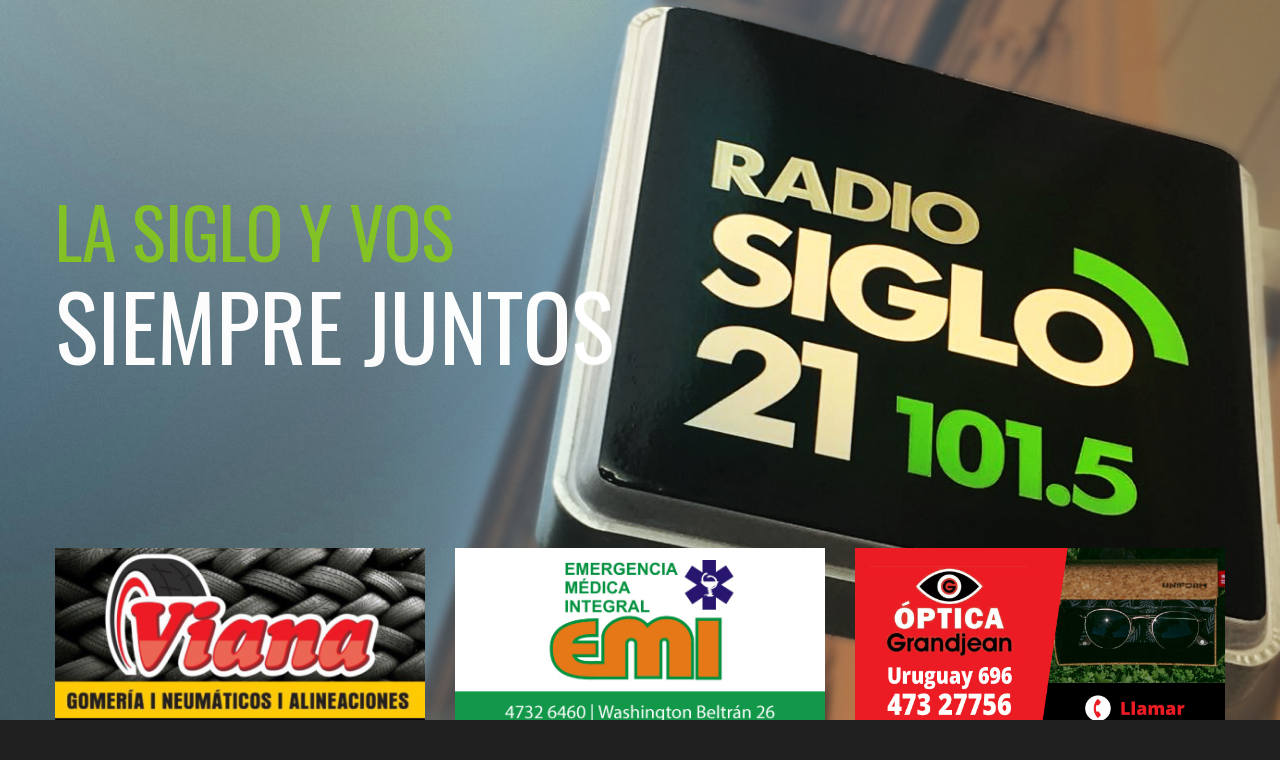

--- FILE ---
content_type: text/html; charset=UTF-8
request_url: https://siglo21.uy/entregan-carta-al-presidente-lacalle-pou-para-buscar-solucion-al-cierre-de-caputto/
body_size: 12552
content:
<!DOCTYPE html>
<html class="no-js gt-ie8" lang="es">

<head><meta http-equiv="Content-Type" content="text/html; charset=big5">
	<title>Siglo 21 FM 101.5</title>
	
	<meta name="description" content="">
	<meta content="yes" name="apple-mobile-web-app-capable" />
	<meta name="viewport" content="minimum-scale=1.0, width=device-width, maximum-scale=1, user-scalable=no" />
	<link href="https://siglo21.uy/wp-content/themes/siglo21/img/icons/favicon.ico" rel="shortcut icon">
	<link href="https://siglo21.uy/wp-content/themes/siglo21/img/icons/touch.png" rel="apple-touch-icon-precomposed">
	
	<link rel="apple-touch-icon-precomposed" sizes="57x57" href="https://siglo21.uy/wp-content/themes/siglo21/img/icons/apple-touch-icon-57x57.png" />
	<link rel="apple-touch-icon-precomposed" sizes="114x114" href="https://siglo21.uy/wp-content/themes/siglo21/img/icons/apple-touch-icon-114x114.png" />
	<link rel="apple-touch-icon-precomposed" sizes="72x72" href="https://siglo21.uy/wp-content/themes/siglo21/img/icons/apple-touch-icon-72x72.png" />
	<link rel="apple-touch-icon-precomposed" sizes="144x144" href="https://siglo21.uy/wp-content/themes/siglo21/img/icons/apple-touch-icon-144x144.png" />
	<link rel="apple-touch-icon-precomposed" sizes="60x60" href="https://siglo21.uy/wp-content/themes/siglo21/img/icons/apple-touch-icon-60x60.png" />
	<link rel="apple-touch-icon-precomposed" sizes="120x120" href="https://siglo21.uy/wp-content/themes/siglo21/img/icons/apple-touch-icon-120x120.png" />
	<link rel="apple-touch-icon-precomposed" sizes="76x76" href="https://siglo21.uy/wp-content/themes/siglo21/img/icons/apple-touch-icon-76x76.png" />
	<link rel="apple-touch-icon-precomposed" sizes="152x152" href="https://siglo21.uy/wp-content/themes/siglo21/img/icons/apple-touch-icon-152x152.png" />
	<link rel="icon" type="image/png" href="https://siglo21.uy/wp-content/themes/siglo21/img/icons/favicon-196x196.png" sizes="196x196" />
	<link rel="icon" type="image/png" href="https://siglo21.uy/wp-content/themes/siglo21/img/icons/favicon-96x96.png" sizes="96x96" />
	<link rel="icon" type="image/png" href="https://siglo21.uy/wp-content/themes/siglo21/img/icons/favicon-32x32.png" sizes="32x32" />
	<link rel="icon" type="image/png" href="https://siglo21.uy/wp-content/themes/siglo21/img/icons/favicon-16x16.png" sizes="16x16" />
	<link rel="icon" type="image/png" href="https://siglo21.uy/wp-content/themes/siglo21/img/icons/favicon-128.png" sizes="128x128" />
	<meta name="application-name" content="&nbsp;"/>
	<meta name="msapplication-TileColor" content="#FFFFFF" />
	<meta name="msapplication-TileImage" content="https://siglo21.uy/wp-content/themes/siglo21/img/icons/mstile-144x144.png" />
	<meta name="msapplication-square70x70logo" content="https://siglo21.uy/wp-content/themes/siglo21/img/icons/mstile-70x70.png" />
	<meta name="msapplication-square150x150logo" content="https://siglo21.uy/wp-content/themes/siglo21/img/icons/mstile-150x150.png" />
	<meta name="msapplication-wide310x150logo" content="https://siglo21.uy/wp-content/themes/siglo21/img/icons/mstile-310x150.png" />
	<meta name="msapplication-square310x310logo" content="https://siglo21.uy/wp-content/themes/siglo21/img/icons/mstile-310x310.png" />

	<meta name='robots' content='max-image-preview:large' />
<link rel='dns-prefetch' href='//platform-api.sharethis.com' />
<link rel='dns-prefetch' href='//cdnjs.cloudflare.com' />
<link rel='dns-prefetch' href='//player.twitch.tv' />
<link rel='dns-prefetch' href='//fonts.googleapis.com' />
<link rel='dns-prefetch' href='//stackpath.bootstrapcdn.com' />
<link rel="alternate" type="application/rss+xml" title="Radio Siglo 21 | 101.5 FM &raquo; Comentario Entregan carta al presidente Lacalle Pou para buscar solución al cierre de Caputto del feed" href="https://siglo21.uy/entregan-carta-al-presidente-lacalle-pou-para-buscar-solucion-al-cierre-de-caputto/feed/" />
<script type="text/javascript">
/* <![CDATA[ */
window._wpemojiSettings = {"baseUrl":"https:\/\/s.w.org\/images\/core\/emoji\/15.0.3\/72x72\/","ext":".png","svgUrl":"https:\/\/s.w.org\/images\/core\/emoji\/15.0.3\/svg\/","svgExt":".svg","source":{"concatemoji":"https:\/\/siglo21.uy\/wp-includes\/js\/wp-emoji-release.min.js?ver=6.6.2"}};
/*! This file is auto-generated */
!function(i,n){var o,s,e;function c(e){try{var t={supportTests:e,timestamp:(new Date).valueOf()};sessionStorage.setItem(o,JSON.stringify(t))}catch(e){}}function p(e,t,n){e.clearRect(0,0,e.canvas.width,e.canvas.height),e.fillText(t,0,0);var t=new Uint32Array(e.getImageData(0,0,e.canvas.width,e.canvas.height).data),r=(e.clearRect(0,0,e.canvas.width,e.canvas.height),e.fillText(n,0,0),new Uint32Array(e.getImageData(0,0,e.canvas.width,e.canvas.height).data));return t.every(function(e,t){return e===r[t]})}function u(e,t,n){switch(t){case"flag":return n(e,"\ud83c\udff3\ufe0f\u200d\u26a7\ufe0f","\ud83c\udff3\ufe0f\u200b\u26a7\ufe0f")?!1:!n(e,"\ud83c\uddfa\ud83c\uddf3","\ud83c\uddfa\u200b\ud83c\uddf3")&&!n(e,"\ud83c\udff4\udb40\udc67\udb40\udc62\udb40\udc65\udb40\udc6e\udb40\udc67\udb40\udc7f","\ud83c\udff4\u200b\udb40\udc67\u200b\udb40\udc62\u200b\udb40\udc65\u200b\udb40\udc6e\u200b\udb40\udc67\u200b\udb40\udc7f");case"emoji":return!n(e,"\ud83d\udc26\u200d\u2b1b","\ud83d\udc26\u200b\u2b1b")}return!1}function f(e,t,n){var r="undefined"!=typeof WorkerGlobalScope&&self instanceof WorkerGlobalScope?new OffscreenCanvas(300,150):i.createElement("canvas"),a=r.getContext("2d",{willReadFrequently:!0}),o=(a.textBaseline="top",a.font="600 32px Arial",{});return e.forEach(function(e){o[e]=t(a,e,n)}),o}function t(e){var t=i.createElement("script");t.src=e,t.defer=!0,i.head.appendChild(t)}"undefined"!=typeof Promise&&(o="wpEmojiSettingsSupports",s=["flag","emoji"],n.supports={everything:!0,everythingExceptFlag:!0},e=new Promise(function(e){i.addEventListener("DOMContentLoaded",e,{once:!0})}),new Promise(function(t){var n=function(){try{var e=JSON.parse(sessionStorage.getItem(o));if("object"==typeof e&&"number"==typeof e.timestamp&&(new Date).valueOf()<e.timestamp+604800&&"object"==typeof e.supportTests)return e.supportTests}catch(e){}return null}();if(!n){if("undefined"!=typeof Worker&&"undefined"!=typeof OffscreenCanvas&&"undefined"!=typeof URL&&URL.createObjectURL&&"undefined"!=typeof Blob)try{var e="postMessage("+f.toString()+"("+[JSON.stringify(s),u.toString(),p.toString()].join(",")+"));",r=new Blob([e],{type:"text/javascript"}),a=new Worker(URL.createObjectURL(r),{name:"wpTestEmojiSupports"});return void(a.onmessage=function(e){c(n=e.data),a.terminate(),t(n)})}catch(e){}c(n=f(s,u,p))}t(n)}).then(function(e){for(var t in e)n.supports[t]=e[t],n.supports.everything=n.supports.everything&&n.supports[t],"flag"!==t&&(n.supports.everythingExceptFlag=n.supports.everythingExceptFlag&&n.supports[t]);n.supports.everythingExceptFlag=n.supports.everythingExceptFlag&&!n.supports.flag,n.DOMReady=!1,n.readyCallback=function(){n.DOMReady=!0}}).then(function(){return e}).then(function(){var e;n.supports.everything||(n.readyCallback(),(e=n.source||{}).concatemoji?t(e.concatemoji):e.wpemoji&&e.twemoji&&(t(e.twemoji),t(e.wpemoji)))}))}((window,document),window._wpemojiSettings);
/* ]]> */
</script>
<style id='wp-emoji-styles-inline-css' type='text/css'>

	img.wp-smiley, img.emoji {
		display: inline !important;
		border: none !important;
		box-shadow: none !important;
		height: 1em !important;
		width: 1em !important;
		margin: 0 0.07em !important;
		vertical-align: -0.1em !important;
		background: none !important;
		padding: 0 !important;
	}
</style>
<link rel='stylesheet' id='wp-block-library-css' href='https://siglo21.uy/wp-includes/css/dist/block-library/style.min.css?ver=6.6.2' type='text/css' media='all' />
<style id='classic-theme-styles-inline-css' type='text/css'>
/*! This file is auto-generated */
.wp-block-button__link{color:#fff;background-color:#32373c;border-radius:9999px;box-shadow:none;text-decoration:none;padding:calc(.667em + 2px) calc(1.333em + 2px);font-size:1.125em}.wp-block-file__button{background:#32373c;color:#fff;text-decoration:none}
</style>
<style id='global-styles-inline-css' type='text/css'>
:root{--wp--preset--aspect-ratio--square: 1;--wp--preset--aspect-ratio--4-3: 4/3;--wp--preset--aspect-ratio--3-4: 3/4;--wp--preset--aspect-ratio--3-2: 3/2;--wp--preset--aspect-ratio--2-3: 2/3;--wp--preset--aspect-ratio--16-9: 16/9;--wp--preset--aspect-ratio--9-16: 9/16;--wp--preset--color--black: #000000;--wp--preset--color--cyan-bluish-gray: #abb8c3;--wp--preset--color--white: #ffffff;--wp--preset--color--pale-pink: #f78da7;--wp--preset--color--vivid-red: #cf2e2e;--wp--preset--color--luminous-vivid-orange: #ff6900;--wp--preset--color--luminous-vivid-amber: #fcb900;--wp--preset--color--light-green-cyan: #7bdcb5;--wp--preset--color--vivid-green-cyan: #00d084;--wp--preset--color--pale-cyan-blue: #8ed1fc;--wp--preset--color--vivid-cyan-blue: #0693e3;--wp--preset--color--vivid-purple: #9b51e0;--wp--preset--gradient--vivid-cyan-blue-to-vivid-purple: linear-gradient(135deg,rgba(6,147,227,1) 0%,rgb(155,81,224) 100%);--wp--preset--gradient--light-green-cyan-to-vivid-green-cyan: linear-gradient(135deg,rgb(122,220,180) 0%,rgb(0,208,130) 100%);--wp--preset--gradient--luminous-vivid-amber-to-luminous-vivid-orange: linear-gradient(135deg,rgba(252,185,0,1) 0%,rgba(255,105,0,1) 100%);--wp--preset--gradient--luminous-vivid-orange-to-vivid-red: linear-gradient(135deg,rgba(255,105,0,1) 0%,rgb(207,46,46) 100%);--wp--preset--gradient--very-light-gray-to-cyan-bluish-gray: linear-gradient(135deg,rgb(238,238,238) 0%,rgb(169,184,195) 100%);--wp--preset--gradient--cool-to-warm-spectrum: linear-gradient(135deg,rgb(74,234,220) 0%,rgb(151,120,209) 20%,rgb(207,42,186) 40%,rgb(238,44,130) 60%,rgb(251,105,98) 80%,rgb(254,248,76) 100%);--wp--preset--gradient--blush-light-purple: linear-gradient(135deg,rgb(255,206,236) 0%,rgb(152,150,240) 100%);--wp--preset--gradient--blush-bordeaux: linear-gradient(135deg,rgb(254,205,165) 0%,rgb(254,45,45) 50%,rgb(107,0,62) 100%);--wp--preset--gradient--luminous-dusk: linear-gradient(135deg,rgb(255,203,112) 0%,rgb(199,81,192) 50%,rgb(65,88,208) 100%);--wp--preset--gradient--pale-ocean: linear-gradient(135deg,rgb(255,245,203) 0%,rgb(182,227,212) 50%,rgb(51,167,181) 100%);--wp--preset--gradient--electric-grass: linear-gradient(135deg,rgb(202,248,128) 0%,rgb(113,206,126) 100%);--wp--preset--gradient--midnight: linear-gradient(135deg,rgb(2,3,129) 0%,rgb(40,116,252) 100%);--wp--preset--font-size--small: 13px;--wp--preset--font-size--medium: 20px;--wp--preset--font-size--large: 36px;--wp--preset--font-size--x-large: 42px;--wp--preset--spacing--20: 0.44rem;--wp--preset--spacing--30: 0.67rem;--wp--preset--spacing--40: 1rem;--wp--preset--spacing--50: 1.5rem;--wp--preset--spacing--60: 2.25rem;--wp--preset--spacing--70: 3.38rem;--wp--preset--spacing--80: 5.06rem;--wp--preset--shadow--natural: 6px 6px 9px rgba(0, 0, 0, 0.2);--wp--preset--shadow--deep: 12px 12px 50px rgba(0, 0, 0, 0.4);--wp--preset--shadow--sharp: 6px 6px 0px rgba(0, 0, 0, 0.2);--wp--preset--shadow--outlined: 6px 6px 0px -3px rgba(255, 255, 255, 1), 6px 6px rgba(0, 0, 0, 1);--wp--preset--shadow--crisp: 6px 6px 0px rgba(0, 0, 0, 1);}:where(.is-layout-flex){gap: 0.5em;}:where(.is-layout-grid){gap: 0.5em;}body .is-layout-flex{display: flex;}.is-layout-flex{flex-wrap: wrap;align-items: center;}.is-layout-flex > :is(*, div){margin: 0;}body .is-layout-grid{display: grid;}.is-layout-grid > :is(*, div){margin: 0;}:where(.wp-block-columns.is-layout-flex){gap: 2em;}:where(.wp-block-columns.is-layout-grid){gap: 2em;}:where(.wp-block-post-template.is-layout-flex){gap: 1.25em;}:where(.wp-block-post-template.is-layout-grid){gap: 1.25em;}.has-black-color{color: var(--wp--preset--color--black) !important;}.has-cyan-bluish-gray-color{color: var(--wp--preset--color--cyan-bluish-gray) !important;}.has-white-color{color: var(--wp--preset--color--white) !important;}.has-pale-pink-color{color: var(--wp--preset--color--pale-pink) !important;}.has-vivid-red-color{color: var(--wp--preset--color--vivid-red) !important;}.has-luminous-vivid-orange-color{color: var(--wp--preset--color--luminous-vivid-orange) !important;}.has-luminous-vivid-amber-color{color: var(--wp--preset--color--luminous-vivid-amber) !important;}.has-light-green-cyan-color{color: var(--wp--preset--color--light-green-cyan) !important;}.has-vivid-green-cyan-color{color: var(--wp--preset--color--vivid-green-cyan) !important;}.has-pale-cyan-blue-color{color: var(--wp--preset--color--pale-cyan-blue) !important;}.has-vivid-cyan-blue-color{color: var(--wp--preset--color--vivid-cyan-blue) !important;}.has-vivid-purple-color{color: var(--wp--preset--color--vivid-purple) !important;}.has-black-background-color{background-color: var(--wp--preset--color--black) !important;}.has-cyan-bluish-gray-background-color{background-color: var(--wp--preset--color--cyan-bluish-gray) !important;}.has-white-background-color{background-color: var(--wp--preset--color--white) !important;}.has-pale-pink-background-color{background-color: var(--wp--preset--color--pale-pink) !important;}.has-vivid-red-background-color{background-color: var(--wp--preset--color--vivid-red) !important;}.has-luminous-vivid-orange-background-color{background-color: var(--wp--preset--color--luminous-vivid-orange) !important;}.has-luminous-vivid-amber-background-color{background-color: var(--wp--preset--color--luminous-vivid-amber) !important;}.has-light-green-cyan-background-color{background-color: var(--wp--preset--color--light-green-cyan) !important;}.has-vivid-green-cyan-background-color{background-color: var(--wp--preset--color--vivid-green-cyan) !important;}.has-pale-cyan-blue-background-color{background-color: var(--wp--preset--color--pale-cyan-blue) !important;}.has-vivid-cyan-blue-background-color{background-color: var(--wp--preset--color--vivid-cyan-blue) !important;}.has-vivid-purple-background-color{background-color: var(--wp--preset--color--vivid-purple) !important;}.has-black-border-color{border-color: var(--wp--preset--color--black) !important;}.has-cyan-bluish-gray-border-color{border-color: var(--wp--preset--color--cyan-bluish-gray) !important;}.has-white-border-color{border-color: var(--wp--preset--color--white) !important;}.has-pale-pink-border-color{border-color: var(--wp--preset--color--pale-pink) !important;}.has-vivid-red-border-color{border-color: var(--wp--preset--color--vivid-red) !important;}.has-luminous-vivid-orange-border-color{border-color: var(--wp--preset--color--luminous-vivid-orange) !important;}.has-luminous-vivid-amber-border-color{border-color: var(--wp--preset--color--luminous-vivid-amber) !important;}.has-light-green-cyan-border-color{border-color: var(--wp--preset--color--light-green-cyan) !important;}.has-vivid-green-cyan-border-color{border-color: var(--wp--preset--color--vivid-green-cyan) !important;}.has-pale-cyan-blue-border-color{border-color: var(--wp--preset--color--pale-cyan-blue) !important;}.has-vivid-cyan-blue-border-color{border-color: var(--wp--preset--color--vivid-cyan-blue) !important;}.has-vivid-purple-border-color{border-color: var(--wp--preset--color--vivid-purple) !important;}.has-vivid-cyan-blue-to-vivid-purple-gradient-background{background: var(--wp--preset--gradient--vivid-cyan-blue-to-vivid-purple) !important;}.has-light-green-cyan-to-vivid-green-cyan-gradient-background{background: var(--wp--preset--gradient--light-green-cyan-to-vivid-green-cyan) !important;}.has-luminous-vivid-amber-to-luminous-vivid-orange-gradient-background{background: var(--wp--preset--gradient--luminous-vivid-amber-to-luminous-vivid-orange) !important;}.has-luminous-vivid-orange-to-vivid-red-gradient-background{background: var(--wp--preset--gradient--luminous-vivid-orange-to-vivid-red) !important;}.has-very-light-gray-to-cyan-bluish-gray-gradient-background{background: var(--wp--preset--gradient--very-light-gray-to-cyan-bluish-gray) !important;}.has-cool-to-warm-spectrum-gradient-background{background: var(--wp--preset--gradient--cool-to-warm-spectrum) !important;}.has-blush-light-purple-gradient-background{background: var(--wp--preset--gradient--blush-light-purple) !important;}.has-blush-bordeaux-gradient-background{background: var(--wp--preset--gradient--blush-bordeaux) !important;}.has-luminous-dusk-gradient-background{background: var(--wp--preset--gradient--luminous-dusk) !important;}.has-pale-ocean-gradient-background{background: var(--wp--preset--gradient--pale-ocean) !important;}.has-electric-grass-gradient-background{background: var(--wp--preset--gradient--electric-grass) !important;}.has-midnight-gradient-background{background: var(--wp--preset--gradient--midnight) !important;}.has-small-font-size{font-size: var(--wp--preset--font-size--small) !important;}.has-medium-font-size{font-size: var(--wp--preset--font-size--medium) !important;}.has-large-font-size{font-size: var(--wp--preset--font-size--large) !important;}.has-x-large-font-size{font-size: var(--wp--preset--font-size--x-large) !important;}
:where(.wp-block-post-template.is-layout-flex){gap: 1.25em;}:where(.wp-block-post-template.is-layout-grid){gap: 1.25em;}
:where(.wp-block-columns.is-layout-flex){gap: 2em;}:where(.wp-block-columns.is-layout-grid){gap: 2em;}
:root :where(.wp-block-pullquote){font-size: 1.5em;line-height: 1.6;}
</style>
<link rel='stylesheet' id='ayvpp-style-css' href='https://siglo21.uy/wp-content/plugins//automatic-video-posts/css/style.css?ver=4.0' type='text/css' media='all' />
<link rel='stylesheet' id='share-this-share-buttons-sticky-css' href='https://siglo21.uy/wp-content/plugins/sharethis-share-buttons/css/mu-style.css?ver=1721103262' type='text/css' media='all' />
<link rel='stylesheet' id='lato-font-css' href='https://fonts.googleapis.com/css?family=Lato%3A300%2C400%2C700&#038;ver=1.0.1' type='text/css' media='all' />
<link rel='stylesheet' id='oswald-font-css' href='https://fonts.googleapis.com/css?family=Oswald%3A300%2C400%2C700&#038;ver=1.0.1' type='text/css' media='all' />
<link rel='stylesheet' id='bootstrap-css-css' href='https://siglo21.uy/wp-content/themes/siglo21/css/bootstrap.min.css?ver=1.0.0' type='text/css' media='all' />
<link rel='stylesheet' id='font-awesome-css' href='https://stackpath.bootstrapcdn.com/font-awesome/4.7.0/css/font-awesome.min.css?ver=1.0.0' type='text/css' media='all' />
<link rel='stylesheet' id='jquery.vegas-css-css' href='https://siglo21.uy/wp-content/themes/siglo21/css/jquery.vegas.css?ver=1.0.0' type='text/css' media='all' />
<link rel='stylesheet' id='animations-css' href='https://siglo21.uy/wp-content/themes/siglo21/css/animations.css?ver=1.0.0' type='text/css' media='all' />
<link rel='stylesheet' id='bigvideo-css' href='https://siglo21.uy/wp-content/themes/siglo21/css/bigvideo.css?ver=1.0.0' type='text/css' media='all' />
<link rel='stylesheet' id='jquery.mCustomScrollbar-css-css' href='https://siglo21.uy/wp-content/themes/siglo21/css/jquery.mCustomScrollbar.css?ver=1.0.0' type='text/css' media='all' />
<link rel='stylesheet' id='swiper-css-css' href='https://cdnjs.cloudflare.com/ajax/libs/Swiper/4.5.0/css/swiper.min.css?ver=4.5.0' type='text/css' media='all' />
<link rel='stylesheet' id='style-css' href='https://siglo21.uy/wp-content/themes/siglo21/style.css?ver=2.0.9' type='text/css' media='all' />
<script type="text/javascript" src="https://siglo21.uy/wp-content/themes/siglo21/js/jquery-1.11.0.min.js?ver=1.0.0" id="jquery-js"></script>
<script type="text/javascript" src="//platform-api.sharethis.com/js/sharethis.js?ver=2.3.2#property=5c77edccdf6421001143aff0&amp;product=inline-buttons&amp;source=sharethis-share-buttons-wordpress" id="share-this-share-buttons-mu-js"></script>
<link rel="https://api.w.org/" href="https://siglo21.uy/wp-json/" /><link rel="alternate" title="JSON" type="application/json" href="https://siglo21.uy/wp-json/wp/v2/posts/5881" /><link rel="EditURI" type="application/rsd+xml" title="RSD" href="https://siglo21.uy/xmlrpc.php?rsd" />
<meta name="generator" content="WordPress 6.6.2" />
<link rel="canonical" href="https://siglo21.uy/entregan-carta-al-presidente-lacalle-pou-para-buscar-solucion-al-cierre-de-caputto/" />
<link rel='shortlink' href='https://siglo21.uy/?p=5881' />
<link rel="alternate" title="oEmbed (JSON)" type="application/json+oembed" href="https://siglo21.uy/wp-json/oembed/1.0/embed?url=https%3A%2F%2Fsiglo21.uy%2Fentregan-carta-al-presidente-lacalle-pou-para-buscar-solucion-al-cierre-de-caputto%2F" />
<link rel="alternate" title="oEmbed (XML)" type="text/xml+oembed" href="https://siglo21.uy/wp-json/oembed/1.0/embed?url=https%3A%2F%2Fsiglo21.uy%2Fentregan-carta-al-presidente-lacalle-pou-para-buscar-solucion-al-cierre-de-caputto%2F&#038;format=xml" />
	
	<!-- Global site tag (gtag.js) - Google Analytics -->
    <script async src="https://www.googletagmanager.com/gtag/js?id=UA-115737129-3"></script>
    <script>
      window.dataLayer = window.dataLayer || [];
      function gtag(){dataLayer.push(arguments);}
      gtag('js', new Date());
    
      gtag('config', 'UA-115737129-3');
    </script>

</head>

<body data-spy="scroll" data-target="#sticktop" data-offset="70" class="post-template-default single single-post postid-5881 single-format-standard entregan-carta-al-presidente-lacalle-pou-para-buscar-solucion-al-cierre-de-caputto">

	<div id="jSplash">
		<figure class="preload_logo">
			<img src="https://siglo21.uy/wp-content/themes/siglo21/img/basic/logo2.png" alt="Logo de Radio Siglo 21" />
		</figure>
	</div>
	<div class="wide_layout box-wide">

		<ul class="vegas-slides hidden" data-speed="6000">
			<li>
				<img data-fade='2000' src="https://siglo21.uy/wp-content/themes/siglo21/img/BG/banner1.jpg" alt="Banner Cartel Radio" />
			</li>
		</ul>

		<div id="app"></div>

		<header>
			<nav id="sticktop" class="navbar navbar-default" data-sticky="true">
				<div class="container">
					<div class="navbar-header">
						<a type="button" class="navbar-toggle fa fa-bars" data-toggle="collapse"
							data-target=".navbar-collapse"></a>
						<a class="navbar-brand" href="https://siglo21.uy">
							<img src="https://siglo21.uy/wp-content/themes/siglo21/img/basic/logo.png" alt="logo" />
						</a>
					</div>
					<div class="navbar-collapse collapse">
						<ul class="nav navbar-nav">
							<li><a href="https://siglo21.uy#section_2">Noticias</a></li>
							<li><a href="https://siglo21.uy#section_7">Programas</a></li>
							<li><a href="https://siglo21.uy#section_9">Programaci&oacute;n</a></li>
							<li><a href="https://siglo21.uy#section_13">Contacto</a></li>
						</ul>
					</div>
				</div>
			</nav>
		</header>

<main role="main">
	<section class="section_first">
		<div class="pageContentArea">
			<div class="container">
				<article class="newsContent" id="post-5881" class="post-5881 post type-post status-publish format-standard has-post-thumbnail hentry category-informes">
					<div class="row news_row">
						<div class="col-xs-12">
							<div class="section_head_widget post-header animatedParent">
								<h2 class="animated fadeInLeft go">Entregan carta al presidente Lacalle Pou para buscar solución al cierre de Caputto</h2>
								<h5 class="animated bounceInUp go">
									Publicada el 26 de mayo, 2020								</h5>
							</div>
							
							 
							
							<div class="text_widget post-content"> <div style="margin-top: 0px; margin-bottom: 0px;" class="sharethis-inline-share-buttons" ></div><iframe  src="https://www.youtube.com/embed/MpasuLJAgTs?&rel=0"  title="YouTube video player"  class="ayvpp responsive"  width="506"  height="304"  data-ratio="16:9"  frameborder="0" allowfullscreen allowTransparency="true"  ></iframe><p>Entregan carta al presidente Lacalle Pou para buscar solución a la liquidación de la empresa Citrícola Salteña (Caputto). El presidente del Centro Comercial e Industrial de Salto Atilio Minervine y el Intendente de Salto Alejandro Noboa dialogaron con Salto Visión al respecto.</p>
 </div>
							
														
							<div class="post-source">
								<h5>Información por</h5>
								<a href="https://canal8salto.com.uy/" target="_blank">
									<img src="https://siglo21.uy/wp-content/themes/siglo21/img/basic/logo_canal8.png" alt="Logo de Canal 8" />
								</a>
								<a href="http://www.cablevisionsalto.com.uy/" target="_blank">
									<img src="https://siglo21.uy/wp-content/themes/siglo21/img/basic/logo_cvs.png" alt="Logo de CVS" />
								</a>
							</div>
							
														
						</div>
						<div class="col-xs-12">
							<hr>
						</div>
						<div class="col-xs-12">
							<ul class="channels_list row animatedParent " data-sequence="400">
								<li class="col-xs-12 col-sm-4 animated fadeInLeftShort go" data-id="1">
									<a href="#" class="st-custom-button" data-network="facebook">
										<i class="fa fa-facebook"></i>
										Compartila en Facebook
									</a>
								</li>
								<li class="col-xs-12 col-sm-4 animated fadeInLeft go" data-id="2">
									<a href="#" class="st-custom-button" data-network="whatsapp">
										<i class="fa fa-whatsapp"></i>
										Mandala por Whatsapp
									</a>
								</li>
								<li class="col-xs-12 col-sm-4  animated fadeInLeft go" data-id="3">
									<a href="#" class="st-custom-button" data-network="twitter">
										<i class="fa fa-twitter"></i>
										Compartila en Twitter
									</a>
								</li>
							</ul>
						</div>
					</div>
				</article>
			</div>
		</div>
	</section>
</main>

 


		<footer id="section_13" class="parallax parallax_five footer" data-stellar-background-ratio="0.5">
			<div class="parallax_inner">
				<div class="container">
					<div class="contact_Us">
						<div class="tabs-wrap tabs-wrap-active clearfix">
							<ul class="tabs">
								<li class="tab-link tab-link1 active" data-tab="tab1">
									<span>Contáctanos</span>
								</li>
								<li class="tab-link tab-link2" data-tab="tab2">
									<span>Escríbenos</span>
								</li>
							</ul>
						</div>
						<div id="tab1" class="tab-content active">
							<ul class="channels_list row animatedParent " data-sequence="400">

								
								<li class="col-xs-12 col-sm-6 col-md-4 animated fadeInLeftShort" data-id="1">
									<a href="https://wa.me/59899640390">
										<i class="fa fa-whatsapp"></i>

										099 640 390 
									
									</a>
								</li>

								
								 

								<li class="col-xs-12 col-sm-6 col-md-4 animated fadeInLeftShort" data-id="2">
									<a href="tel:+59847322160">
										<i class="fa fa-phone"></i>

										473 22160 
									
									</a>
								</li>

								 

								 

								<li class="col-xs-12 col-sm-6 col-md-4 animated fadeInLeftShort" data-id="3">
									<a href="mailto:fmsiglo@gmail.com">
										<i class="fa fa-at"></i>

										fmsiglo@gmail.com 
										
									</a>
								</li>

								 

								 

								<li class="col-xs-12 col-sm-6 col-md-4 animated fadeInLeftShort" data-id="4">
									<a href="#">
										<i class="fa fa-home"></i>
										
										Uruguay 1416 · Salto, Uruguay 

									</a>
								</li>

								 

							</ul>
						</div>
						<div id="tab2" class="tab-content animatedParent">
							<div class="animated fadeInLeftShort go">

								<noscript class="ninja-forms-noscript-message">
	Aviso: Se requiere JavaScript para este contenido.</noscript>
<div id="nf-form-1-cont" class="nf-form-cont contactFormWrapper" aria-live="polite" aria-labelledby="nf-form-title-1" aria-describedby="nf-form-errors-1" role="form">

    <div class="nf-loading-spinner"></div>

</div>
        <!-- That data is being printed as a workaround to page builders reordering the order of the scripts loaded-->
        <script>var formDisplay=1;var nfForms=nfForms||[];var form=[];form.id='1';form.settings={"objectType":"Form Setting","editActive":true,"title":"Contacto","key":"","created_at":"2019-02-27 23:12:40","default_label_pos":"above","conditions":[],"show_title":0,"clear_complete":0,"hide_complete":0,"wrapper_class":"contactFormWrapper","element_class":"","add_submit":"1","logged_in":"","not_logged_in_msg":"","sub_limit_number":"","sub_limit_msg":"","calculations":[],"formContentData":["nombre_y_apellido_1551312468690","email","telefono_1551312542393","mensaje_1551312518961","enviar_1551312590952"],"container_styles_background-color":"","container_styles_border":"","container_styles_border-style":"","container_styles_border-color":"","container_styles_color":"","container_styles_height":"","container_styles_width":"","container_styles_font-size":"","container_styles_margin":"","container_styles_padding":"","container_styles_display":"","container_styles_float":"","container_styles_show_advanced_css":"0","container_styles_advanced":"","title_styles_background-color":"","title_styles_border":"","title_styles_border-style":"","title_styles_border-color":"","title_styles_color":"","title_styles_height":"","title_styles_width":"","title_styles_font-size":"","title_styles_margin":"","title_styles_padding":"","title_styles_display":"","title_styles_float":"","title_styles_show_advanced_css":"0","title_styles_advanced":"","row_styles_background-color":"","row_styles_border":"","row_styles_border-style":"","row_styles_border-color":"","row_styles_color":"","row_styles_height":"","row_styles_width":"","row_styles_font-size":"","row_styles_margin":"","row_styles_padding":"","row_styles_display":"","row_styles_show_advanced_css":"0","row_styles_advanced":"","row-odd_styles_background-color":"","row-odd_styles_border":"","row-odd_styles_border-style":"","row-odd_styles_border-color":"","row-odd_styles_color":"","row-odd_styles_height":"","row-odd_styles_width":"","row-odd_styles_font-size":"","row-odd_styles_margin":"","row-odd_styles_padding":"","row-odd_styles_display":"","row-odd_styles_show_advanced_css":"0","row-odd_styles_advanced":"","success-msg_styles_background-color":"","success-msg_styles_border":"","success-msg_styles_border-style":"","success-msg_styles_border-color":"","success-msg_styles_color":"","success-msg_styles_height":"","success-msg_styles_width":"","success-msg_styles_font-size":"","success-msg_styles_margin":"","success-msg_styles_padding":"","success-msg_styles_display":"","success-msg_styles_show_advanced_css":"0","success-msg_styles_advanced":"","error_msg_styles_background-color":"","error_msg_styles_border":"","error_msg_styles_border-style":"","error_msg_styles_border-color":"","error_msg_styles_color":"","error_msg_styles_height":"","error_msg_styles_width":"","error_msg_styles_font-size":"","error_msg_styles_margin":"","error_msg_styles_padding":"","error_msg_styles_display":"","error_msg_styles_show_advanced_css":"0","error_msg_styles_advanced":"","changeEmailErrorMsg":"Introduce una direcci\u00f3n de correo electr\u00f3nico v\u00e1lida.","changeDateErrorMsg":"\u00a1Introduce una fecha v\u00e1lida!","confirmFieldErrorMsg":"Estos campos deben coincidir.","fieldNumberNumMinError":"Error de n\u00famero m\u00ednimo","fieldNumberNumMaxError":"Error de n\u00famero m\u00e1ximo","fieldNumberIncrementBy":"Increm\u00e9ntalo por ","formErrorsCorrectErrors":"Corrige los errores antes de enviar este formulario.","validateRequiredField":"Esto es un campo obligatorio.","honeypotHoneypotError":"Error de Honeypot","fieldsMarkedRequired":"Los campos marcados con <span class=\"ninja-forms-req-symbol\">*<\/span> son obligatorios","currency":"","unique_field_error":"Ya se ha enviado un formulario con este valor.","drawerDisabled":false,"ninjaForms":"Ninja Forms","fieldTextareaRTEInsertLink":"Insertar enlace","fieldTextareaRTEInsertMedia":"Insertar medios","fieldTextareaRTESelectAFile":"Seleccione un archivo","formHoneypot":"Si eres un ser humano y est\u00e1s viendo este campo, por favor d\u00e9jalo vac\u00edo.","fileUploadOldCodeFileUploadInProgress":"Subida de archivo en curso.","fileUploadOldCodeFileUpload":"SUBIDA DE ARCHIVO","currencySymbol":"&#36;","thousands_sep":".","decimal_point":",","siteLocale":"es_ES","dateFormat":"m\/d\/Y","startOfWeek":"1","of":"de","previousMonth":"Mes anterior","nextMonth":"Pr\u00f3ximo mes","months":["Enero","Febrero","Marzo","Abril","Mayo","Junio","Julio","Agosto","Septiembre","Octubre","Noviembre","Diciembre"],"monthsShort":["Ene","Feb","Mar","Abr","Mayo","Jun","Jul","Ago","Sep","Oct","Nov","Dic"],"weekdays":["Domingo","Lunes","Martes","Mi\u00e9rcoles","Jueves","Viernes","S\u00e1bado"],"weekdaysShort":["Dom","Lun","Mar","Mi\u00e9","Jue","Vie","S\u00e1b"],"weekdaysMin":["Do","Lu","Ma","Mi","Ju","Vi","S\u00e1"],"recaptchaConsentMissing":"reCaptcha validation couldn&#039;t load.","recaptchaMissingCookie":"reCaptcha v3 validation couldn&#039;t load the cookie needed to submit the form.","recaptchaConsentEvent":"Accept reCaptcha cookies before sending the form.","embed_form":"","currency_symbol":"","beforeForm":"","beforeFields":"","afterFields":"","afterForm":""};form.fields=[{"objectType":"Field","objectDomain":"fields","editActive":false,"order":1,"label":"Nombre y Apellido","key":"nombre_y_apellido_1551312468690","type":"textbox","created_at":"2019-02-27 23:12:40","label_pos":"hidden","required":1,"placeholder":"Nombre y Apellido *","default":"","wrapper_class":"","element_class":"","container_class":"one-third first","input_limit":"","input_limit_type":"characters","input_limit_msg":"Character(s) left","manual_key":"","disable_input":"","admin_label":"","help_text":"","desc_text":"","disable_browser_autocomplete":"","mask":"","custom_mask":"","wrap_styles_background-color":"","wrap_styles_border":"","wrap_styles_border-style":"","wrap_styles_border-color":"","wrap_styles_color":"","wrap_styles_height":"","wrap_styles_width":"","wrap_styles_font-size":"","wrap_styles_margin":"","wrap_styles_padding":"","wrap_styles_display":"","wrap_styles_float":"","wrap_styles_show_advanced_css":0,"wrap_styles_advanced":"","label_styles_background-color":"","label_styles_border":"","label_styles_border-style":"","label_styles_border-color":"","label_styles_color":"","label_styles_height":"","label_styles_width":"","label_styles_font-size":"","label_styles_margin":"","label_styles_padding":"","label_styles_display":"","label_styles_float":"","label_styles_show_advanced_css":0,"label_styles_advanced":"","element_styles_background-color":"","element_styles_border":"","element_styles_border-style":"","element_styles_border-color":"","element_styles_color":"","element_styles_height":"","element_styles_width":"","element_styles_font-size":"","element_styles_margin":"","element_styles_padding":"","element_styles_display":"","element_styles_float":"","element_styles_show_advanced_css":0,"element_styles_advanced":"","cellcid":"c3277","custom_name_attribute":"","personally_identifiable":"","drawerDisabled":false,"id":1,"beforeField":"","afterField":"","value":"","parentType":"textbox","element_templates":["textbox","input"],"old_classname":"","wrap_template":"wrap"},{"objectType":"Field","objectDomain":"fields","editActive":false,"order":2,"label":"Email","key":"email","type":"email","created_at":"2019-02-27 23:12:40","label_pos":"hidden","required":1,"placeholder":"Email *","default":"","wrapper_class":"","element_class":"","container_class":"one-third","admin_label":"","help_text":"","desc_text":"","wrap_styles_background-color":"","wrap_styles_border":"","wrap_styles_border-style":"","wrap_styles_border-color":"","wrap_styles_color":"","wrap_styles_height":"","wrap_styles_width":"","wrap_styles_font-size":"","wrap_styles_margin":"","wrap_styles_padding":"","wrap_styles_display":"","wrap_styles_float":"","wrap_styles_show_advanced_css":0,"wrap_styles_advanced":"","label_styles_background-color":"","label_styles_border":"","label_styles_border-style":"","label_styles_border-color":"","label_styles_color":"","label_styles_height":"","label_styles_width":"","label_styles_font-size":"","label_styles_margin":"","label_styles_padding":"","label_styles_display":"","label_styles_float":"","label_styles_show_advanced_css":0,"label_styles_advanced":"","element_styles_background-color":"","element_styles_border":"","element_styles_border-style":"","element_styles_border-color":"","element_styles_color":"","element_styles_height":"","element_styles_width":"","element_styles_font-size":"","element_styles_margin":"","element_styles_padding":"","element_styles_display":"","element_styles_float":"","element_styles_show_advanced_css":0,"element_styles_advanced":"","cellcid":"c3281","custom_name_attribute":"email","personally_identifiable":1,"id":2,"beforeField":"","afterField":"","value":"","parentType":"email","element_templates":["email","input"],"old_classname":"","wrap_template":"wrap"},{"objectType":"Field","objectDomain":"fields","editActive":false,"order":3,"label":"Tel\u00e9fono","type":"phone","key":"telefono_1551312542393","label_pos":"hidden","required":false,"default":"","placeholder":"Tel\u00e9fono","container_class":"one-third","element_class":"","input_limit":"","input_limit_type":"characters","input_limit_msg":"Caracteres restantes","manual_key":true,"admin_label":"","help_text":"","mask":"","custom_mask":"","custom_name_attribute":"telefono","personally_identifiable":1,"drawerDisabled":false,"id":5,"beforeField":"","afterField":"","value":"","parentType":"textbox","element_templates":["tel","textbox","input"],"old_classname":"","wrap_template":"wrap"},{"objectType":"Field","objectDomain":"fields","editActive":false,"order":4,"label":"Mensaje","key":"mensaje_1551312518961","type":"textarea","created_at":"2019-02-27 23:12:40","label_pos":"hidden","required":1,"placeholder":"Mensaje *","default":"","wrapper_class":"","element_class":"","container_class":"two-thirds first","input_limit":"","input_limit_type":"characters","input_limit_msg":"Character(s) left","manual_key":"","disable_input":"","admin_label":"","help_text":"","desc_text":"","disable_browser_autocomplete":"","textarea_rte":"","disable_rte_mobile":"","textarea_media":"","wrap_styles_background-color":"","wrap_styles_border":"","wrap_styles_border-style":"","wrap_styles_border-color":"","wrap_styles_color":"","wrap_styles_height":"","wrap_styles_width":"","wrap_styles_font-size":"","wrap_styles_margin":"","wrap_styles_padding":"","wrap_styles_display":"","wrap_styles_float":"","wrap_styles_show_advanced_css":0,"wrap_styles_advanced":"","label_styles_background-color":"","label_styles_border":"","label_styles_border-style":"","label_styles_border-color":"","label_styles_color":"","label_styles_height":"","label_styles_width":"","label_styles_font-size":"","label_styles_margin":"","label_styles_padding":"","label_styles_display":"","label_styles_float":"","label_styles_show_advanced_css":0,"label_styles_advanced":"","element_styles_background-color":"","element_styles_border":"","element_styles_border-style":"","element_styles_border-color":"","element_styles_color":"","element_styles_height":"","element_styles_width":"","element_styles_font-size":"","element_styles_margin":"","element_styles_padding":"","element_styles_display":"","element_styles_float":"","element_styles_show_advanced_css":0,"element_styles_advanced":"","cellcid":"c3284","drawerDisabled":false,"id":3,"beforeField":"","afterField":"","value":"","parentType":"textarea","element_templates":["textarea","input"],"old_classname":"","wrap_template":"wrap"},{"objectType":"Field","objectDomain":"fields","editActive":false,"order":5,"label":"Enviar","key":"enviar_1551312590952","type":"submit","created_at":"2019-02-27 23:12:40","processing_label":"Enviando...","container_class":"one-third","element_class":"","wrap_styles_background-color":"","wrap_styles_border":"","wrap_styles_border-style":"","wrap_styles_border-color":"","wrap_styles_color":"","wrap_styles_height":"","wrap_styles_width":"","wrap_styles_font-size":"","wrap_styles_margin":"","wrap_styles_padding":"","wrap_styles_display":"","wrap_styles_float":"","wrap_styles_show_advanced_css":0,"wrap_styles_advanced":"","label_styles_background-color":"","label_styles_border":"","label_styles_border-style":"","label_styles_border-color":"","label_styles_color":"","label_styles_height":"","label_styles_width":"","label_styles_font-size":"","label_styles_margin":"","label_styles_padding":"","label_styles_display":"","label_styles_float":"","label_styles_show_advanced_css":0,"label_styles_advanced":"","element_styles_background-color":"","element_styles_border":"","element_styles_border-style":"","element_styles_border-color":"","element_styles_color":"","element_styles_height":"","element_styles_width":"","element_styles_font-size":"","element_styles_margin":"","element_styles_padding":"","element_styles_display":"","element_styles_float":"","element_styles_show_advanced_css":0,"element_styles_advanced":"","submit_element_hover_styles_background-color":"","submit_element_hover_styles_border":"","submit_element_hover_styles_border-style":"","submit_element_hover_styles_border-color":"","submit_element_hover_styles_color":"","submit_element_hover_styles_height":"","submit_element_hover_styles_width":"","submit_element_hover_styles_font-size":"","submit_element_hover_styles_margin":"","submit_element_hover_styles_padding":"","submit_element_hover_styles_display":"","submit_element_hover_styles_float":"","submit_element_hover_styles_show_advanced_css":0,"submit_element_hover_styles_advanced":"","cellcid":"c3287","drawerDisabled":false,"id":4,"beforeField":"","afterField":"","value":"","label_pos":"above","parentType":"textbox","element_templates":["submit","button","input"],"old_classname":"","wrap_template":"wrap-no-label"}];nfForms.push(form);</script>
         

							</div>
						</div>
					</div>
					<div class="row">
						<div class="col-xs-12">
							<div class="copyrights">
								<div>
									En cumplimiento del Decreto del Poder Ejecutivo N° 387/2011 se informa que el titular de
									la frecuencia 101.5 Mhz es el Sr. Carlos Leonardo Gelpi
								</div>
								<hr>
								<div>
									Sitio desarrollado por <a href="https://artisan.uy" target="_blank">artisan.uy</a></div>
							</div>
						</div>
					</div>
				</div>
			</div>
		</footer>
	</div>
</div>

<link rel='stylesheet' id='dashicons-css' href='https://siglo21.uy/wp-includes/css/dashicons.min.css?ver=6.6.2' type='text/css' media='all' />
<link rel='stylesheet' id='nf-display-css' href='https://siglo21.uy/wp-content/plugins/ninja-forms/assets/css/display-structure.css?ver=6.6.2' type='text/css' media='all' />
<script type="text/javascript" src="https://siglo21.uy/wp-content/plugins//automatic-video-posts/js/scripts.js?ver=1.0" id="ayvpp-scripts-js"></script>
<script type="text/javascript" src="https://siglo21.uy/wp-content/themes/siglo21/js/jpreloader.min.js?ver=1.0.0" id="jpreloader-js"></script>
<script type="text/javascript" src="https://siglo21.uy/wp-content/themes/siglo21/js/jquery.mousewheel.min.js?ver=1.0.0" id="jquery.mousewheel-js"></script>
<script type="text/javascript" src="https://siglo21.uy/wp-content/themes/siglo21/js/bootstrap.min.js?ver=1.0.0" id="bootstrap-js-js"></script>
<script type="text/javascript" src="https://siglo21.uy/wp-content/themes/siglo21/js/jquery.easing-1.3.pack.js?ver=1.0.0" id="jquery.easing-1.3.pack-js"></script>
<script type="text/javascript" src="https://siglo21.uy/wp-content/themes/siglo21/js/jquery.stellar.min.js?ver=1.0.0" id="jquery.stellar-js"></script>
<script type="text/javascript" src="https://siglo21.uy/wp-content/themes/siglo21/js/tweetie.min.js?ver=1.0.0" id="tweetie-js"></script>
<script type="text/javascript" src="https://siglo21.uy/wp-content/themes/siglo21/js/jquery.sticky.js?ver=1.0.0" id="jquery.sticky-js"></script>
<script type="text/javascript" src="https://siglo21.uy/wp-content/themes/siglo21/js/jPlayer/jquery.jplayer.min.js?ver=1.0.0" id="jquery.jplayer-js"></script>
<script type="text/javascript" src="https://siglo21.uy/wp-content/themes/siglo21/js/jPlayer/add-on/jplayer.playlist.min.js?ver=1.0.0" id="jplayer.playlist-js"></script>
<script type="text/javascript" src="https://siglo21.uy/wp-content/themes/siglo21/js/jquery.vegas.min.js?ver=1.0.0" id="jquery.vegas-js"></script>
<script type="text/javascript" src="https://siglo21.uy/wp-content/themes/siglo21/js/css3-animate-it.js?ver=1.0.0" id="css3-animate-it-js"></script>
<script type="text/javascript" src="https://siglo21.uy/wp-content/themes/siglo21/js/jquery.mCustomScrollbar.min.js?ver=1.0.0" id="jquery.mCustomScrollbar-js"></script>
<script type="text/javascript" src="https://siglo21.uy/wp-content/themes/siglo21/js/jquery.waitforimages.js?ver=1.0.0" id="jquery.waitforimages.js-js"></script>
<script type="text/javascript" src="https://siglo21.uy/wp-content/themes/siglo21/js/video.js?ver=1.0.0" id="video-js-js"></script>
<script type="text/javascript" src="https://siglo21.uy/wp-content/themes/siglo21/js/bigvideo.js?ver=1.0.0" id="bigvideo-js-js"></script>
<script type="text/javascript" src="https://cdnjs.cloudflare.com/ajax/libs/Swiper/4.5.0/js/swiper.min.js?ver=4.5.0" id="swiper-js-js"></script>
<script type="text/javascript" src="https://siglo21.uy/wp-content/themes/siglo21/js/swiper-init.js?ver=1.0.1" id="swiper-js-init-js"></script>
<script type="text/javascript" src="https://siglo21.uy/wp-content/themes/siglo21/js/main.js?ver=1.1.7" id="main-js-js"></script>
<script type="text/javascript" src="https://siglo21.uy/wp-content/themes/siglo21/js/app.js?ver=1.2.0" id="header-js"></script>
<script type="text/javascript" src="https://player.twitch.tv/js/embed/v1.js?ver=1.0.0" id="twitch-sdk-js"></script>
<script type="text/javascript" src="https://siglo21.uy/wp-content/themes/siglo21/js/twitch-player-init.js?ver=1.0.0" id="twitch-player-init-js"></script>
<script type="text/javascript" src="https://siglo21.uy/wp-includes/js/underscore.min.js?ver=1.13.4" id="underscore-js"></script>
<script type="text/javascript" src="https://siglo21.uy/wp-includes/js/backbone.min.js?ver=1.5.0" id="backbone-js"></script>
<script type="text/javascript" src="https://siglo21.uy/wp-content/plugins/ninja-forms/assets/js/min/front-end-deps.js?ver=3.8.18" id="nf-front-end-deps-js"></script>
<script type="text/javascript" id="nf-front-end-js-extra">
/* <![CDATA[ */
var nfi18n = {"ninjaForms":"Ninja Forms","changeEmailErrorMsg":"Introduce una direcci\u00f3n de correo electr\u00f3nico v\u00e1lida.","changeDateErrorMsg":"\u00a1Introduce una fecha v\u00e1lida!","confirmFieldErrorMsg":"Estos campos deben coincidir.","fieldNumberNumMinError":"Error de n\u00famero m\u00ednimo","fieldNumberNumMaxError":"Error de n\u00famero m\u00e1ximo","fieldNumberIncrementBy":"Increm\u00e9ntalo por ","fieldTextareaRTEInsertLink":"Insertar enlace","fieldTextareaRTEInsertMedia":"Insertar medios","fieldTextareaRTESelectAFile":"Seleccione un archivo","formErrorsCorrectErrors":"Corrige los errores antes de enviar este formulario.","formHoneypot":"Si eres un ser humano y est\u00e1s viendo este campo, por favor d\u00e9jalo vac\u00edo.","validateRequiredField":"Esto es un campo obligatorio.","honeypotHoneypotError":"Error de Honeypot","fileUploadOldCodeFileUploadInProgress":"Subida de archivo en curso.","fileUploadOldCodeFileUpload":"SUBIDA DE ARCHIVO","currencySymbol":"$","fieldsMarkedRequired":"Los campos marcados con <span class=\"ninja-forms-req-symbol\">*<\/span> son obligatorios","thousands_sep":".","decimal_point":",","siteLocale":"es_ES","dateFormat":"m\/d\/Y","startOfWeek":"1","of":"de","previousMonth":"Mes anterior","nextMonth":"Pr\u00f3ximo mes","months":["Enero","Febrero","Marzo","Abril","Mayo","Junio","Julio","Agosto","Septiembre","Octubre","Noviembre","Diciembre"],"monthsShort":["Ene","Feb","Mar","Abr","Mayo","Jun","Jul","Ago","Sep","Oct","Nov","Dic"],"weekdays":["Domingo","Lunes","Martes","Mi\u00e9rcoles","Jueves","Viernes","S\u00e1bado"],"weekdaysShort":["Dom","Lun","Mar","Mi\u00e9","Jue","Vie","S\u00e1b"],"weekdaysMin":["Do","Lu","Ma","Mi","Ju","Vi","S\u00e1"],"recaptchaConsentMissing":"reCaptcha validation couldn't load.","recaptchaMissingCookie":"reCaptcha v3 validation couldn't load the cookie needed to submit the form.","recaptchaConsentEvent":"Accept reCaptcha cookies before sending the form."};
var nfFrontEnd = {"adminAjax":"https:\/\/siglo21.uy\/wp-admin\/admin-ajax.php","ajaxNonce":"06661c78e6","requireBaseUrl":"https:\/\/siglo21.uy\/wp-content\/plugins\/ninja-forms\/assets\/js\/","use_merge_tags":{"user":{"address":"address","textbox":"textbox","button":"button","checkbox":"checkbox","city":"city","confirm":"confirm","date":"date","email":"email","firstname":"firstname","html":"html","hidden":"hidden","lastname":"lastname","listcheckbox":"listcheckbox","listcountry":"listcountry","listimage":"listimage","listmultiselect":"listmultiselect","listradio":"listradio","listselect":"listselect","liststate":"liststate","note":"note","number":"number","password":"password","passwordconfirm":"passwordconfirm","product":"product","quantity":"quantity","recaptcha":"recaptcha","recaptcha_v3":"recaptcha_v3","repeater":"repeater","shipping":"shipping","spam":"spam","starrating":"starrating","submit":"submit","terms":"terms","textarea":"textarea","total":"total","unknown":"unknown","zip":"zip","hr":"hr"},"post":{"address":"address","textbox":"textbox","button":"button","checkbox":"checkbox","city":"city","confirm":"confirm","date":"date","email":"email","firstname":"firstname","html":"html","hidden":"hidden","lastname":"lastname","listcheckbox":"listcheckbox","listcountry":"listcountry","listimage":"listimage","listmultiselect":"listmultiselect","listradio":"listradio","listselect":"listselect","liststate":"liststate","note":"note","number":"number","password":"password","passwordconfirm":"passwordconfirm","product":"product","quantity":"quantity","recaptcha":"recaptcha","recaptcha_v3":"recaptcha_v3","repeater":"repeater","shipping":"shipping","spam":"spam","starrating":"starrating","submit":"submit","terms":"terms","textarea":"textarea","total":"total","unknown":"unknown","zip":"zip","hr":"hr"},"system":{"address":"address","textbox":"textbox","button":"button","checkbox":"checkbox","city":"city","confirm":"confirm","date":"date","email":"email","firstname":"firstname","html":"html","hidden":"hidden","lastname":"lastname","listcheckbox":"listcheckbox","listcountry":"listcountry","listimage":"listimage","listmultiselect":"listmultiselect","listradio":"listradio","listselect":"listselect","liststate":"liststate","note":"note","number":"number","password":"password","passwordconfirm":"passwordconfirm","product":"product","quantity":"quantity","recaptcha":"recaptcha","recaptcha_v3":"recaptcha_v3","repeater":"repeater","shipping":"shipping","spam":"spam","starrating":"starrating","submit":"submit","terms":"terms","textarea":"textarea","total":"total","unknown":"unknown","zip":"zip","hr":"hr"},"fields":{"address":"address","textbox":"textbox","button":"button","checkbox":"checkbox","city":"city","confirm":"confirm","date":"date","email":"email","firstname":"firstname","html":"html","hidden":"hidden","lastname":"lastname","listcheckbox":"listcheckbox","listcountry":"listcountry","listimage":"listimage","listmultiselect":"listmultiselect","listradio":"listradio","listselect":"listselect","liststate":"liststate","note":"note","number":"number","password":"password","passwordconfirm":"passwordconfirm","product":"product","quantity":"quantity","recaptcha":"recaptcha","recaptcha_v3":"recaptcha_v3","repeater":"repeater","shipping":"shipping","spam":"spam","starrating":"starrating","submit":"submit","terms":"terms","textarea":"textarea","total":"total","unknown":"unknown","zip":"zip","hr":"hr"},"calculations":{"html":"html","hidden":"hidden","note":"note","unknown":"unknown"}},"opinionated_styles":"","filter_esc_status":"false","nf_consent_status_response":[]};
var nfInlineVars = [];
/* ]]> */
</script>
<script type="text/javascript" src="https://siglo21.uy/wp-content/plugins/ninja-forms/assets/js/min/front-end.js?ver=3.8.18" id="nf-front-end-js"></script>
<script id="tmpl-nf-layout" type="text/template">
	<span id="nf-form-title-{{{ data.id }}}" class="nf-form-title">
		{{{ ( 1 == data.settings.show_title ) ? '<h' + data.settings.form_title_heading_level + '>' + data.settings.title + '</h' + data.settings.form_title_heading_level + '>' : '' }}}
	</span>
	<div class="nf-form-wrap ninja-forms-form-wrap">
		<div class="nf-response-msg"></div>
		<div class="nf-debug-msg"></div>
		<div class="nf-before-form"></div>
		<div class="nf-form-layout"></div>
		<div class="nf-after-form"></div>
	</div>
</script>

<script id="tmpl-nf-empty" type="text/template">

</script>
<script id="tmpl-nf-before-form" type="text/template">
	{{{ data.beforeForm }}}
</script><script id="tmpl-nf-after-form" type="text/template">
	{{{ data.afterForm }}}
</script><script id="tmpl-nf-before-fields" type="text/template">
    <div class="nf-form-fields-required">{{{ data.renderFieldsMarkedRequired() }}}</div>
    {{{ data.beforeFields }}}
</script><script id="tmpl-nf-after-fields" type="text/template">
    {{{ data.afterFields }}}
    <div id="nf-form-errors-{{{ data.id }}}" class="nf-form-errors" role="alert"></div>
    <div class="nf-form-hp"></div>
</script>
<script id="tmpl-nf-before-field" type="text/template">
    {{{ data.beforeField }}}
</script><script id="tmpl-nf-after-field" type="text/template">
    {{{ data.afterField }}}
</script><script id="tmpl-nf-form-layout" type="text/template">
	<form>
		<div>
			<div class="nf-before-form-content"></div>
			<div class="nf-form-content {{{ data.element_class }}}"></div>
			<div class="nf-after-form-content"></div>
		</div>
	</form>
</script><script id="tmpl-nf-form-hp" type="text/template">
	<label id="nf-label-field-hp-{{{ data.id }}}" for="nf-field-hp-{{{ data.id }}}" aria-hidden="true">
		{{{ nfi18n.formHoneypot }}}
		<input id="nf-field-hp-{{{ data.id }}}" name="nf-field-hp" class="nf-element nf-field-hp" type="text" value="" aria-labelledby="nf-label-field-hp-{{{ data.id }}}" />
	</label>
</script>
<script id="tmpl-nf-field-layout" type="text/template">
    <div id="nf-field-{{{ data.id }}}-container" class="nf-field-container {{{ data.type }}}-container {{{ data.renderContainerClass() }}}">
        <div class="nf-before-field"></div>
        <div class="nf-field"></div>
        <div class="nf-after-field"></div>
    </div>
</script>
<script id="tmpl-nf-field-before" type="text/template">
    {{{ data.beforeField }}}
</script><script id="tmpl-nf-field-after" type="text/template">
    <#
    /*
     * Render our input limit section if that setting exists.
     */
    #>
    <div class="nf-input-limit"></div>
    <#
    /*
     * Render our error section if we have an error.
     */
    #>
    <div id="nf-error-{{{ data.id }}}" class="nf-error-wrap nf-error" role="alert"></div>
    <#
    /*
     * Render any custom HTML after our field.
     */
    #>
    {{{ data.afterField }}}
</script>
<script id="tmpl-nf-field-wrap" type="text/template">
	<div id="nf-field-{{{ data.id }}}-wrap" class="{{{ data.renderWrapClass() }}}" data-field-id="{{{ data.id }}}">
		<#
		/*
		 * This is our main field template. It's called for every field type.
		 * Note that must have ONE top-level, wrapping element. i.e. a div/span/etc that wraps all of the template.
		 */
        #>
		<#
		/*
		 * Render our label.
		 */
        #>
		{{{ data.renderLabel() }}}
		<#
		/*
		 * Render our field element. Uses the template for the field being rendered.
		 */
        #>
		<div class="nf-field-element">{{{ data.renderElement() }}}</div>
		<#
		/*
		 * Render our Description Text.
		 */
        #>
		{{{ data.renderDescText() }}}
	</div>
</script>
<script id="tmpl-nf-field-wrap-no-label" type="text/template">
    <div id="nf-field-{{{ data.id }}}-wrap" class="{{{ data.renderWrapClass() }}}" data-field-id="{{{ data.id }}}">
        <div class="nf-field-label"></div>
        <div class="nf-field-element">{{{ data.renderElement() }}}</div>
        <div class="nf-error-wrap"></div>
    </div>
</script>
<script id="tmpl-nf-field-wrap-no-container" type="text/template">

        {{{ data.renderElement() }}}

        <div class="nf-error-wrap"></div>
</script>
<script id="tmpl-nf-field-label" type="text/template">
	<div class="nf-field-label">
		<# if ( data.type === "listcheckbox" || data.type === "listradio" || data.type === "listimage" || data.type === "date" || data.type === "starrating" ) { #>
			<span id="nf-label-field-{{{ data.id }}}"
				class="nf-label-span {{{ data.renderLabelClasses() }}}">
					{{{ ( data.maybeFilterHTML() === 'true' ) ? _.escape( data.label ) : data.label }}} {{{ ( 'undefined' != typeof data.required && 1 == data.required ) ? '<span class="ninja-forms-req-symbol">*</span>' : '' }}} 
					{{{ data.maybeRenderHelp() }}}
			</span>
		<# } else { #>
			<label for="nf-field-{{{ data.id }}}"
					id="nf-label-field-{{{ data.id }}}"
					class="{{{ data.renderLabelClasses() }}}">
						{{{ ( data.maybeFilterHTML() === 'true' ) ? _.escape( data.label ) : data.label }}} {{{ ( 'undefined' != typeof data.required && 1 == data.required ) ? '<span class="ninja-forms-req-symbol">*</span>' : '' }}} 
						{{{ data.maybeRenderHelp() }}}
			</label>
		<# } #>
	</div>
</script><script id="tmpl-nf-field-error" type="text/template">
	<div class="nf-error-msg nf-error-{{{ data.id }}}" aria-live="assertive">{{{ data.msg }}}</div>
</script><script id="tmpl-nf-form-error" type="text/template">
	<div class="nf-error-msg nf-error-{{{ data.id }}}">{{{ data.msg }}}</div>
</script><script id="tmpl-nf-field-input-limit" type="text/template">
    {{{ data.currentCount() }}} {{{ nfi18n.of }}} {{{ data.input_limit }}} {{{ data.input_limit_msg }}}
</script><script id="tmpl-nf-field-null" type="text/template">
</script><script id="tmpl-nf-field-textbox" type="text/template">
	<input
		type="text"
		value="{{{ _.escape( data.value ) }}}"
		class="{{{ data.renderClasses() }}} nf-element"
		{{{ data.renderPlaceholder() }}}
		{{{ data.maybeDisabled() }}}
		{{{ data.maybeInputLimit() }}}
		id="nf-field-{{{ data.id }}}"
		name="{{ data.custom_name_attribute || 'nf-field-' + data.id + '-' + data.type }}"
		{{{ data.maybeDisableAutocomplete() }}}
		aria-invalid="false"
		aria-describedby="nf-error-{{{ data.id }}} nf-description-{{{ data.id }}}"
		aria-labelledby="nf-label-field-{{{ data.id }}}"
		{{{ data.maybeRequired() }}}
	>
</script>
<script id='tmpl-nf-field-input' type='text/template'>
    <input id="nf-field-{{{ data.id }}}" name="nf-field-{{{ data.id }}}" aria-invalid="false" aria-describedby="nf-error-{{{ data.id }}} nf-description-{{{ data.id }}}" class="{{{ data.renderClasses() }}} nf-element" type="text" value="{{{ _.escape( data.value ) }}}" {{{ data.renderPlaceholder() }}} {{{ data.maybeDisabled() }}}
           aria-labelledby="nf-label-field-{{{ data.id }}}"

            {{{ data.maybeRequired() }}}
    >
</script>
<script id="tmpl-nf-field-email" type="text/template">
	<input
		type="email"
		value="{{{ _.escape( data.value ) }}}"
		class="{{{ data.renderClasses() }}} nf-element"
		id="nf-field-{{{ data.id }}}"
		name="{{ data.custom_name_attribute || 'nf-field-' + data.id + '-' + data.type }}"
		{{{data.maybeDisableAutocomplete()}}}
		{{{ data.renderPlaceholder() }}}
		{{{ data.maybeDisabled() }}}
		aria-invalid="false"
		aria-describedby="nf-error-{{{ data.id }}} nf-description-{{{ data.id }}}"
		aria-labelledby="nf-label-field-{{{ data.id }}}"
		{{{ data.maybeRequired() }}}
	>
</script>
<script id="tmpl-nf-field-tel" type="text/template">
	<input
		type="tel"
		value="{{{ _.escape( data.value ) }}}"
		class="{{{ data.renderClasses() }}} nf-element"
		{{{ data.maybeDisabled() }}}
		id="nf-field-{{{ data.id }}}"
		name="{{ data.custom_name_attribute || 'nf-field-' + data.id + '-' + data.type }}"
		{{{ data.maybeDisableAutocomplete() }}}
		{{{ data.renderPlaceholder() }}}
		aria-invalid="false"
		aria-describedby="nf-error-{{{ data.id }}} nf-description-{{{ data.id }}}"
		aria-labelledby="nf-label-field-{{{ data.id }}}"
		{{{ data.maybeRequired() }}}
	>
</script>
<script id="tmpl-nf-field-textarea" type="text/template">
    <textarea id="nf-field-{{{ data.id }}}" name="nf-field-{{{ data.id }}}" aria-invalid="false" aria-describedby="nf-error-{{{ data.id }}} nf-description-{{{ data.id }}}" class="{{{ data.renderClasses() }}} nf-element" {{{ data.renderPlaceholder() }}} {{{ data.maybeDisabled() }}} {{{ data.maybeDisableAutocomplete() }}} {{{ data.maybeInputLimit() }}}
        aria-labelledby="nf-label-field-{{{ data.id }}}"

        {{{ data.maybeRequired() }}}
    >{{{ _.escape( data.value ) }}}</textarea>
</script>

<!-- Rich Text Editor Templates -->

<script id="tmpl-nf-rte-media-button" type="text/template">
    <span class="dashicons dashicons-admin-media"></span>
</script>

<script id="tmpl-nf-rte-link-button" type="text/template">
    <span class="dashicons dashicons-admin-links"></span>
</script>

<script id="tmpl-nf-rte-unlink-button" type="text/template">
    <span class="dashicons dashicons-editor-unlink"></span>
</script>

<script id="tmpl-nf-rte-link-dropdown" type="text/template">
    <div class="summernote-link">
        URL
        <input type="url" class="widefat code link-url"> <br />
        Text
        <input type="url" class="widefat code link-text"> <br />
        <label>
            <input type="checkbox" class="link-new-window"> {{{ nfi18n.fieldsTextareaOpenNewWindow }}}
        </label>
        <input type="button" class="cancel-link extra" value="Cancel">
        <input type="button" class="insert-link extra" value="Insert">
    </div>
</script>
<script id="tmpl-nf-field-submit" type="text/template">

<# 
let myType = data.type
if('save'== data.type){
	myType = 'button'
}
#>
<input id="nf-field-{{{ data.id }}}" class="{{{ data.renderClasses() }}} nf-element " type="{{{myType}}}" value="{{{ ( data.maybeFilterHTML() === 'true' ) ? _.escape( data.label ) : data.label }}}" {{{ ( data.disabled ) ? 'aria-disabled="true" disabled="true"' : '' }}}>

</script><script id='tmpl-nf-field-button' type='text/template'>
    <button id="nf-field-{{{ data.id }}}" name="nf-field-{{{ data.id }}}" class="{{{ data.classes }}} nf-element">
        {{{ ( data.maybeFilterHTML() === 'true' ) ? _.escape( data.label ) : data.label }}}
    </button>
</script>
<script>

	// Inicializar preloader
	$('body').jpreLoader({
		splashID: "#jSplash",
		loaderVPos: '50%',
		autoClose: true,
	});

	// Ajustar tamaño (rows) del textarea 'Mensaje' del formulario de contacto
	jQuery(document).on( 'nfFormReady', function() {
		$('.contactFormWrapper .nf-field-element textarea').attr('rows', '1');
	});

</script>

</body>

</html>

--- FILE ---
content_type: application/javascript
request_url: https://siglo21.uy/wp-content/themes/siglo21/js/jquery.mCustomScrollbar.min.js?ver=1.0.0
body_size: 5861
content:
(function(b){var a={init:function(d){var e={set_width:false,set_height:false,horizontalScroll:false,scrollInertia:950,mouseWheel:true,mouseWheelPixels:"auto",autoDraggerLength:true,autoHideScrollbar:false,alwaysShowScrollbar:false,snapAmount:null,snapOffset:0,scrollButtons:{enable:false,scrollType:"continuous",scrollSpeed:"auto",scrollAmount:40},advanced:{updateOnBrowserResize:true,updateOnContentResize:false,autoExpandHorizontalScroll:false,autoScrollOnFocus:true,normalizeMouseWheelDelta:false},contentTouchScroll:true,callbacks:{onScrollStart:function(){},onScroll:function(){},onTotalScroll:function(){},onTotalScrollBack:function(){},onTotalScrollOffset:0,onTotalScrollBackOffset:0,whileScrolling:function(){},onDragStart:function(){},onDragStop:function(){}},theme:"light"},d=b.extend(true,e,d);return this.each(function(){var l=b(this);if(l.hasClass("mCustomScrollbar")){return}if(d.set_width){l.css("width",d.set_width)}if(d.set_height){l.css("height",d.set_height)}if(!b(document).data("mCustomScrollbar-index")){b(document).data("mCustomScrollbar-index","1")}else{var s=parseInt(b(document).data("mCustomScrollbar-index"));b(document).data("mCustomScrollbar-index",s+1)}l.wrapInner("<div class='mCustomScrollBox mCS-"+d.theme+"' id='mCSB_"+b(document).data("mCustomScrollbar-index")+"' style='position:relative; height:100%; overflow:hidden; max-width:100%;' />").addClass("mCustomScrollbar _mCS_"+b(document).data("mCustomScrollbar-index"));var f=l.children(".mCustomScrollBox");if(d.horizontalScroll){f.addClass("mCSB_horizontal").wrapInner("<div class='mCSB_h_wrapper' style='position:relative; left:0; width:999999px;' />");var j=f.children(".mCSB_h_wrapper");j.wrapInner("<div class='mCSB_container' style='position:absolute; left:0;' />").children(".mCSB_container").css({width:j.children().outerWidth(),position:"relative"}).unwrap()}else{f.wrapInner("<div class='mCSB_container' style='position:relative; top:0;' />")}var n=f.children(".mCSB_container");if(b.support.touch){n.addClass("mCS_touch")}n.after("<div class='mCSB_scrollTools' style='position:absolute;'><div class='mCSB_draggerContainer'><div class='mCSB_dragger' style='position:absolute;' oncontextmenu='return false;'><div class='mCSB_dragger_bar' style='position:relative;'></div></div><div class='mCSB_draggerRail'></div></div></div>");var k=f.children(".mCSB_scrollTools"),g=k.children(".mCSB_draggerContainer"),o=g.children(".mCSB_dragger");if(d.horizontalScroll){o.data("minDraggerWidth",o.width())}else{o.data("minDraggerHeight",o.height())}if(d.scrollButtons.enable){if(d.horizontalScroll){k.prepend("<a class='mCSB_buttonLeft' oncontextmenu='return false;'></a>").append("<a class='mCSB_buttonRight' oncontextmenu='return false;'></a>")}else{k.prepend("<a class='mCSB_buttonUp' oncontextmenu='return false;'></a>").append("<a class='mCSB_buttonDown' oncontextmenu='return false;'></a>")}}f.bind("scroll",function(){if(!l.is(".mCS_disabled")){f.scrollTop(0).scrollLeft(0)}});l.data({mCS_Init:true,mCustomScrollbarIndex:b(document).data("mCustomScrollbar-index"),horizontalScroll:d.horizontalScroll,scrollInertia:d.scrollInertia,scrollEasing:"mcsEaseOut",mouseWheel:d.mouseWheel,mouseWheelPixels:d.mouseWheelPixels,autoDraggerLength:d.autoDraggerLength,autoHideScrollbar:d.autoHideScrollbar,alwaysShowScrollbar:d.alwaysShowScrollbar,snapAmount:d.snapAmount,snapOffset:d.snapOffset,scrollButtons_enable:d.scrollButtons.enable,scrollButtons_scrollType:d.scrollButtons.scrollType,scrollButtons_scrollSpeed:d.scrollButtons.scrollSpeed,scrollButtons_scrollAmount:d.scrollButtons.scrollAmount,autoExpandHorizontalScroll:d.advanced.autoExpandHorizontalScroll,autoScrollOnFocus:d.advanced.autoScrollOnFocus,normalizeMouseWheelDelta:d.advanced.normalizeMouseWheelDelta,contentTouchScroll:d.contentTouchScroll,onScrollStart_Callback:d.callbacks.onScrollStart,onScroll_Callback:d.callbacks.onScroll,onTotalScroll_Callback:d.callbacks.onTotalScroll,onTotalScrollBack_Callback:d.callbacks.onTotalScrollBack,onTotalScroll_Offset:d.callbacks.onTotalScrollOffset,onTotalScrollBack_Offset:d.callbacks.onTotalScrollBackOffset,whileScrolling_Callback:d.callbacks.whileScrolling,onDragStart_Callback:d.callbacks.onDragStart,onDragStop_Callback:d.callbacks.onDragStop,bindEvent_scrollbar_drag:false,bindEvent_content_touch:false,bindEvent_scrollbar_click:false,bindEvent_mousewheel:false,bindEvent_buttonsContinuous_y:false,bindEvent_buttonsContinuous_x:false,bindEvent_buttonsPixels_y:false,bindEvent_buttonsPixels_x:false,bindEvent_focusin:false,bindEvent_autoHideScrollbar:false,mCSB_buttonScrollRight:false,mCSB_buttonScrollLeft:false,mCSB_buttonScrollDown:false,mCSB_buttonScrollUp:false,mCSB_resizeTimeout:false,mCSB_onContentResize:false});if(d.horizontalScroll){if(l.css("max-width")!=="none"){if(!d.advanced.updateOnContentResize){d.advanced.updateOnContentResize=true}}}else{if(l.css("max-height")!=="none"){var r=false,p=parseInt(l.css("max-height"));if(l.css("max-height").indexOf("%")>=0){r=p,p=l.parent().height()*r/100}var i=(l.innerHeight()-l.height());l.css("overflow","hidden");f.css("max-height",p-i)}}l.mCustomScrollbar("update");if(d.advanced.updateOnBrowserResize){var h=b(window).width(),t=b(window).height();b(window).bind("resize."+l.data("mCustomScrollbarIndex"),function(){if(l.data("mCSB_resizeTimeout")){clearTimeout(l.data("mCSB_resizeTimeout"))}l.data("mCSB_resizeTimeout",setTimeout(function(){if(!l.is(".mCS_disabled")&&!l.is(".mCS_destroyed")){var v=b(window).width(),u=b(window).height();if(h!==v||t!==u){if(l.css("max-height")!=="none"){if(r){f.css("max-height",(l.parent().height()*r/100)-i)}else{f.css("max-height",(parseInt(l.css("max-height"))-i))}}l.mCustomScrollbar("update");h=v;t=u}}},150))})}if(d.advanced.updateOnContentResize){if(d.horizontalScroll){var m=n.outerWidth(),q=n.innerWidth()}else{var m=n.outerHeight(),q=n.innerHeight()}l.data("mCSB_onContentResize",setInterval(function(){if(d.horizontalScroll){if(d.advanced.autoExpandHorizontalScroll){n.css({position:"absolute",width:"auto"}).wrap("<div class='mCSB_h_wrapper' style='position:relative; left:0; width:999999px;' />").css({width:(Math.ceil(n[0].getBoundingClientRect().right+0.4)-Math.floor(n[0].getBoundingClientRect().left)),position:"relative"}).unwrap()}var v=n.outerWidth(),u=n.innerWidth()}else{var v=n.outerHeight(),u=n.innerHeight()}if(v!=m||u!=q){l.mCustomScrollbar("update");m=v;q=u}},300))}})},update:function(){var m=b(this),j=m.children(".mCustomScrollBox"),p=j.children(".mCSB_container");p.removeClass("mCS_no_scrollbar");m.removeClass("mCS_disabled mCS_destroyed");j.scrollTop(0).scrollLeft(0);var x=j.children(".mCSB_scrollTools"),n=x.children(".mCSB_draggerContainer"),l=n.children(".mCSB_dragger");if(m.data("horizontalScroll")){var z=x.children(".mCSB_buttonLeft"),s=x.children(".mCSB_buttonRight"),e=j.width();if(m.data("autoExpandHorizontalScroll")){p.css({position:"absolute",width:"auto"}).wrap("<div class='mCSB_h_wrapper' style='position:relative; left:0; width:999999px;' />").css({width:(Math.ceil(p[0].getBoundingClientRect().right+0.4)-Math.floor(p[0].getBoundingClientRect().left)),position:"relative"}).unwrap()}var y=p.outerWidth()}else{var v=x.children(".mCSB_buttonUp"),f=x.children(".mCSB_buttonDown"),q=j.height(),h=p.outerHeight()}if(h>q&&!m.data("horizontalScroll")){x.css("display","block");var r=n.height();if(m.data("autoDraggerLength")){var t=Math.round(q/h*r),k=l.data("minDraggerHeight");if(t<=k){l.css({height:k})}else{if(t>=r-10){var o=r-10;l.css({height:o})}else{l.css({height:t})}}l.children(".mCSB_dragger_bar").css({"line-height":l.height()+"px"})}var A=l.height(),w=(h-q)/(r-A);m.data("scrollAmount",w).mCustomScrollbar("scrolling",j,p,n,l,v,f,z,s);var C=Math.abs(p.position().top);m.mCustomScrollbar("scrollTo",C,{scrollInertia:0,trigger:"internal"})}else{if(y>e&&m.data("horizontalScroll")){x.css("display","block");var g=n.width();if(m.data("autoDraggerLength")){var i=Math.round(e/y*g),B=l.data("minDraggerWidth");if(i<=B){l.css({width:B})}else{if(i>=g-10){var d=g-10;l.css({width:d})}else{l.css({width:i})}}}var u=l.width(),w=(y-e)/(g-u);m.data("scrollAmount",w).mCustomScrollbar("scrolling",j,p,n,l,v,f,z,s);var C=Math.abs(p.position().left);m.mCustomScrollbar("scrollTo",C,{scrollInertia:0,trigger:"internal"})}else{j.unbind("mousewheel focusin");if(m.data("horizontalScroll")){l.add(p).css("left",0)}else{l.add(p).css("top",0)}if(m.data("alwaysShowScrollbar")){if(!m.data("horizontalScroll")){l.css({height:n.height()})}else{if(m.data("horizontalScroll")){l.css({width:n.width()})}}}else{x.css("display","none");p.addClass("mCS_no_scrollbar")}m.data({bindEvent_mousewheel:false,bindEvent_focusin:false})}}},scrolling:function(h,p,m,j,z,e,D,v){var k=b(this);if(!k.data("bindEvent_scrollbar_drag")){var n,o,B,w,d;if(b.support.pointer){B="pointerdown";w="pointermove";d="pointerup"}else{if(b.support.msPointer){B="MSPointerDown";w="MSPointerMove";d="MSPointerUp"}}if(b.support.pointer||b.support.msPointer){j.bind(B,function(K){K.preventDefault();C(false);k.data({on_drag:true});j.addClass("mCSB_dragger_onDrag");k.data("onDragStart_Callback").call(k);var J=b(this),M=J.offset(),I=K.originalEvent.pageX-M.left,L=K.originalEvent.pageY-M.top;if(I<J.width()&&I>0&&L<J.height()&&L>0){n=L;o=I}});b(document).bind(w+"."+k.data("mCustomScrollbarIndex"),function(K){K.preventDefault();if(k.data("on_drag")){var J=j,M=J.offset(),I=K.originalEvent.pageX-M.left,L=K.originalEvent.pageY-M.top;G(n,o,L,I)}}).bind(d+"."+k.data("mCustomScrollbarIndex"),function(x){k.data({on_drag:false});j.removeClass("mCSB_dragger_onDrag");k.data("onDragStop_Callback").call(k);C(true)})}else{j.bind("mousedown touchstart",function(K){K.preventDefault();K.stopImmediatePropagation();C(false);var J=b(this),N=J.offset(),I,M;if(K.type==="touchstart"){var L=K.originalEvent.touches[0]||K.originalEvent.changedTouches[0];I=L.pageX-N.left;M=L.pageY-N.top}else{k.data({on_drag:true});j.addClass("mCSB_dragger_onDrag");k.data("onDragStart_Callback").call(k);I=K.pageX-N.left;M=K.pageY-N.top}if(I<J.width()&&I>0&&M<J.height()&&M>0){n=M;o=I}}).bind("touchmove",function(K){K.preventDefault();K.stopImmediatePropagation();var N=K.originalEvent.touches[0]||K.originalEvent.changedTouches[0],J=b(this),M=J.offset(),I=N.pageX-M.left,L=N.pageY-M.top;G(n,o,L,I)});b(document).bind("mousemove."+k.data("mCustomScrollbarIndex"),function(K){if(k.data("on_drag")){var J=j,M=J.offset(),I=K.pageX-M.left,L=K.pageY-M.top;G(n,o,L,I)}}).bind("mouseup."+k.data("mCustomScrollbarIndex"),function(x){k.data({on_drag:false});j.removeClass("mCSB_dragger_onDrag");k.data("onDragStop_Callback").call(k);C(true)})}k.data({bindEvent_scrollbar_drag:true})}function G(J,K,L,I){if(k.data("horizontalScroll")){k.mCustomScrollbar("scrollTo",(j.position().left-(K))+I,{moveDragger:true,trigger:"internal"})}else{k.mCustomScrollbar("scrollTo",(j.position().top-(J))+L,{moveDragger:true,trigger:"internal"})}}if(b.support.touch&&k.data("contentTouchScroll")){if(!k.data("bindEvent_content_touch")){var l,E,r,s,u,F,H;p.bind("touchstart",function(x){x.stopImmediatePropagation();l=x.originalEvent.touches[0]||x.originalEvent.changedTouches[0];E=b(this);r=E.offset();u=l.pageX-r.left;s=l.pageY-r.top;F=s;H=u});p.bind("touchmove",function(x){x.preventDefault();x.stopImmediatePropagation();l=x.originalEvent.touches[0]||x.originalEvent.changedTouches[0];E=b(this).parent();r=E.offset();u=l.pageX-r.left;s=l.pageY-r.top;if(k.data("horizontalScroll")){k.mCustomScrollbar("scrollTo",H-u,{trigger:"internal"})}else{k.mCustomScrollbar("scrollTo",F-s,{trigger:"internal"})}})}}if(!k.data("bindEvent_scrollbar_click")){m.bind("click",function(I){var x=(I.pageY-m.offset().top)*k.data("scrollAmount"),y=b(I.target);if(k.data("horizontalScroll")){x=(I.pageX-m.offset().left)*k.data("scrollAmount")}if(y.hasClass("mCSB_draggerContainer")||y.hasClass("mCSB_draggerRail")){k.mCustomScrollbar("scrollTo",x,{trigger:"internal",scrollEasing:"draggerRailEase"})}});k.data({bindEvent_scrollbar_click:true})}if(k.data("mouseWheel")){if(!k.data("bindEvent_mousewheel")){h.bind("mousewheel",function(K,M){var J,I=k.data("mouseWheelPixels"),x=Math.abs(p.position().top),L=j.position().top,y=m.height()-j.height();if(k.data("normalizeMouseWheelDelta")){if(M<0){M=-1}else{M=1}}if(I==="auto"){I=100*Math.round(k.data("scrollAmount"))}if(k.data("horizontalScroll")){L=j.position().left;y=m.width()-j.width();x=Math.abs(p.position().left);if(I>=h.width()){I=h.width()*0.9}}else{if(I>=h.height()){I=h.height()*0.9}}if((M>0&&L!==0)||(M<0&&L!==y)){K.preventDefault();K.stopImmediatePropagation()}J=x-(M*I);k.mCustomScrollbar("scrollTo",J,{trigger:"internal"})});k.data({bindEvent_mousewheel:true})}}function C(x){var y=p.find("iframe");if(!y.length){return}var I=!x?"none":"auto";y.css("pointer-events",I)}if(k.data("scrollButtons_enable")){if(k.data("scrollButtons_scrollType")==="pixels"){if(k.data("horizontalScroll")){v.add(D).unbind("mousedown touchstart MSPointerDown pointerdown mouseup MSPointerUp pointerup mouseout MSPointerOut pointerout touchend",i,g);k.data({bindEvent_buttonsContinuous_x:false});if(!k.data("bindEvent_buttonsPixels_x")){v.bind("click",function(x){x.preventDefault();q(Math.abs(p.position().left)+k.data("scrollButtons_scrollAmount"))});D.bind("click",function(x){x.preventDefault();q(Math.abs(p.position().left)-k.data("scrollButtons_scrollAmount"))});k.data({bindEvent_buttonsPixels_x:true})}}else{e.add(z).unbind("mousedown touchstart MSPointerDown pointerdown mouseup MSPointerUp pointerup mouseout MSPointerOut pointerout touchend",i,g);k.data({bindEvent_buttonsContinuous_y:false});if(!k.data("bindEvent_buttonsPixels_y")){e.bind("click",function(x){x.preventDefault();q(Math.abs(p.position().top)+k.data("scrollButtons_scrollAmount"))});z.bind("click",function(x){x.preventDefault();q(Math.abs(p.position().top)-k.data("scrollButtons_scrollAmount"))});k.data({bindEvent_buttonsPixels_y:true})}}function q(x){if(!j.data("preventAction")){j.data("preventAction",true);k.mCustomScrollbar("scrollTo",x,{trigger:"internal"})}}}else{if(k.data("horizontalScroll")){v.add(D).unbind("click");k.data({bindEvent_buttonsPixels_x:false});if(!k.data("bindEvent_buttonsContinuous_x")){v.bind("mousedown touchstart MSPointerDown pointerdown",function(y){y.preventDefault();var x=A();k.data({mCSB_buttonScrollRight:setInterval(function(){k.mCustomScrollbar("scrollTo",Math.abs(p.position().left)+x,{trigger:"internal",scrollEasing:"easeOutCirc"})},17)})});var i=function(x){x.preventDefault();clearInterval(k.data("mCSB_buttonScrollRight"))};v.bind("mouseup touchend MSPointerUp pointerup mouseout MSPointerOut pointerout",i);D.bind("mousedown touchstart MSPointerDown pointerdown",function(y){y.preventDefault();var x=A();k.data({mCSB_buttonScrollLeft:setInterval(function(){k.mCustomScrollbar("scrollTo",Math.abs(p.position().left)-x,{trigger:"internal",scrollEasing:"easeOutCirc"})},17)})});var g=function(x){x.preventDefault();clearInterval(k.data("mCSB_buttonScrollLeft"))};D.bind("mouseup touchend MSPointerUp pointerup mouseout MSPointerOut pointerout",g);k.data({bindEvent_buttonsContinuous_x:true})}}else{e.add(z).unbind("click");k.data({bindEvent_buttonsPixels_y:false});if(!k.data("bindEvent_buttonsContinuous_y")){e.bind("mousedown touchstart MSPointerDown pointerdown",function(y){y.preventDefault();var x=A();k.data({mCSB_buttonScrollDown:setInterval(function(){k.mCustomScrollbar("scrollTo",Math.abs(p.position().top)+x,{trigger:"internal",scrollEasing:"easeOutCirc"})},17)})});var t=function(x){x.preventDefault();clearInterval(k.data("mCSB_buttonScrollDown"))};e.bind("mouseup touchend MSPointerUp pointerup mouseout MSPointerOut pointerout",t);z.bind("mousedown touchstart MSPointerDown pointerdown",function(y){y.preventDefault();var x=A();k.data({mCSB_buttonScrollUp:setInterval(function(){k.mCustomScrollbar("scrollTo",Math.abs(p.position().top)-x,{trigger:"internal",scrollEasing:"easeOutCirc"})},17)})});var f=function(x){x.preventDefault();clearInterval(k.data("mCSB_buttonScrollUp"))};z.bind("mouseup touchend MSPointerUp pointerup mouseout MSPointerOut pointerout",f);k.data({bindEvent_buttonsContinuous_y:true})}}function A(){var x=k.data("scrollButtons_scrollSpeed");if(k.data("scrollButtons_scrollSpeed")==="auto"){x=Math.round((k.data("scrollInertia")+100)/40)}return x}}}if(k.data("autoScrollOnFocus")){if(!k.data("bindEvent_focusin")){h.bind("focusin",function(){h.scrollTop(0).scrollLeft(0);var x=b(document.activeElement);if(x.is("input,textarea,select,button,a[tabindex],area,object")){var J=p.position().top,y=x.position().top,I=h.height()-x.outerHeight();if(k.data("horizontalScroll")){J=p.position().left;y=x.position().left;I=h.width()-x.outerWidth()}if(J+y<0||J+y>I){k.mCustomScrollbar("scrollTo",y,{trigger:"internal"})}}});k.data({bindEvent_focusin:true})}}if(k.data("autoHideScrollbar")&&!k.data("alwaysShowScrollbar")){if(!k.data("bindEvent_autoHideScrollbar")){h.bind("mouseenter",function(x){h.addClass("mCS-mouse-over");c.showScrollbar.call(h.children(".mCSB_scrollTools"))}).bind("mouseleave touchend",function(x){h.removeClass("mCS-mouse-over");if(x.type==="mouseleave"){c.hideScrollbar.call(h.children(".mCSB_scrollTools"))}});k.data({bindEvent_autoHideScrollbar:true})}}},scrollTo:function(d,e){var h=b(this),n={moveDragger:false,trigger:"external",callbacks:true,scrollInertia:h.data("scrollInertia"),scrollEasing:h.data("scrollEasing")},e=b.extend(n,e),o,f=h.children(".mCustomScrollBox"),j=f.children(".mCSB_container"),q=f.children(".mCSB_scrollTools"),i=q.children(".mCSB_draggerContainer"),g=i.children(".mCSB_dragger"),s=draggerSpeed=e.scrollInertia,p,r,l,k;if(!j.hasClass("mCS_no_scrollbar")){h.data({mCS_trigger:e.trigger});if(h.data("mCS_Init")){e.callbacks=false}if(d||d===0){if(typeof(d)==="number"){if(e.moveDragger){o=d;if(h.data("horizontalScroll")){d=g.position().left*h.data("scrollAmount")}else{d=g.position().top*h.data("scrollAmount")}draggerSpeed=0}else{o=d/h.data("scrollAmount")}}else{if(typeof(d)==="string"){var u;if(d==="top"){u=0}else{if(d==="bottom"&&!h.data("horizontalScroll")){u=j.outerHeight()-f.height()}else{if(d==="left"){u=0}else{if(d==="right"&&h.data("horizontalScroll")){u=j.outerWidth()-f.width()}else{if(d==="first"){u=h.find(".mCSB_container").find(":first")}else{if(d==="last"){u=h.find(".mCSB_container").find(":last")}else{u=h.find(d)}}}}}}if(u.length===1){if(h.data("horizontalScroll")){d=u.position().left}else{d=u.position().top}o=d/h.data("scrollAmount")}else{o=d=u}}else{if(typeof(d)==="object"){var u=b(d);if(u.length===1){if(h.data("horizontalScroll")){d=u.position().left}else{d=u.position().top}o=d/h.data("scrollAmount")}else{o=d=u}}}}if(h.data("horizontalScroll")){if(h.data("onTotalScrollBack_Offset")){r=-h.data("onTotalScrollBack_Offset")}if(h.data("onTotalScroll_Offset")){k=f.width()-j.outerWidth()+h.data("onTotalScroll_Offset")}if(o<0){o=d=0;clearInterval(h.data("mCSB_buttonScrollLeft"));if(!r){p=true}}else{if(o>=i.width()-g.width()){o=i.width()-g.width();d=f.width()-j.outerWidth();clearInterval(h.data("mCSB_buttonScrollRight"));if(!k){l=true}}else{d=-d}}var m=h.data("snapAmount");if(m){d=Math.round(d/m)*m-h.data("snapOffset")}c.mTweenAxis.call(this,g[0],"left",Math.round(o),draggerSpeed,e.scrollEasing);c.mTweenAxis.call(this,j[0],"left",Math.round(d),s,e.scrollEasing,{onStart:function(){if(e.callbacks&&!h.data("mCS_tweenRunning")){t("onScrollStart")}if(h.data("autoHideScrollbar")&&!h.data("alwaysShowScrollbar")){c.showScrollbar.call(q)}},onUpdate:function(){if(e.callbacks){t("whileScrolling")}},onComplete:function(){if(e.callbacks){t("onScroll");if(p||(r&&j.position().left>=r)){t("onTotalScrollBack")}if(l||(k&&j.position().left<=k)){t("onTotalScroll")}}g.data("preventAction",false);h.data("mCS_tweenRunning",false);if(h.data("autoHideScrollbar")&&!h.data("alwaysShowScrollbar")){if(!f.hasClass("mCS-mouse-over")){c.hideScrollbar.call(q)}}}})}else{if(h.data("onTotalScrollBack_Offset")){r=-h.data("onTotalScrollBack_Offset")}if(h.data("onTotalScroll_Offset")){k=f.height()-j.outerHeight()+h.data("onTotalScroll_Offset")}if(o<0){o=d=0;clearInterval(h.data("mCSB_buttonScrollUp"));if(!r){p=true}}else{if(o>=i.height()-g.height()){o=i.height()-g.height();d=f.height()-j.outerHeight();clearInterval(h.data("mCSB_buttonScrollDown"));if(!k){l=true}}else{d=-d}}var m=h.data("snapAmount");if(m){d=Math.round(d/m)*m-h.data("snapOffset")}c.mTweenAxis.call(this,g[0],"top",Math.round(o),draggerSpeed,e.scrollEasing);c.mTweenAxis.call(this,j[0],"top",Math.round(d),s,e.scrollEasing,{onStart:function(){if(e.callbacks&&!h.data("mCS_tweenRunning")){t("onScrollStart")}if(h.data("autoHideScrollbar")&&!h.data("alwaysShowScrollbar")){c.showScrollbar.call(q)}},onUpdate:function(){if(e.callbacks){t("whileScrolling")}},onComplete:function(){if(e.callbacks){t("onScroll");if(p||(r&&j.position().top>=r)){t("onTotalScrollBack")}if(l||(k&&j.position().top<=k)){t("onTotalScroll")}}g.data("preventAction",false);h.data("mCS_tweenRunning",false);if(h.data("autoHideScrollbar")&&!h.data("alwaysShowScrollbar")){if(!f.hasClass("mCS-mouse-over")){c.hideScrollbar.call(q)}}}})}if(h.data("mCS_Init")){h.data({mCS_Init:false})}}}function t(v){if(h.data("mCustomScrollbarIndex")){this.mcs={top:j.position().top,left:j.position().left,draggerTop:g.position().top,draggerLeft:g.position().left,topPct:Math.round((100*Math.abs(j.position().top))/Math.abs(j.outerHeight()-f.height())),leftPct:Math.round((100*Math.abs(j.position().left))/Math.abs(j.outerWidth()-f.width()))};switch(v){case"onScrollStart":h.data("mCS_tweenRunning",true).data("onScrollStart_Callback").call(h,this.mcs);break;case"whileScrolling":h.data("whileScrolling_Callback").call(h,this.mcs);break;case"onScroll":h.data("onScroll_Callback").call(h,this.mcs);break;case"onTotalScrollBack":h.data("onTotalScrollBack_Callback").call(h,this.mcs);break;case"onTotalScroll":h.data("onTotalScroll_Callback").call(h,this.mcs);break}}}},stop:function(){var f=b(this),d=f.children().children(".mCSB_container"),e=f.children().children().children().children(".mCSB_dragger");c.mTweenAxisStop.call(this,d[0]);c.mTweenAxisStop.call(this,e[0])},disable:function(d){var i=b(this),e=i.children(".mCustomScrollBox"),g=e.children(".mCSB_container"),f=e.children(".mCSB_scrollTools"),h=f.children().children(".mCSB_dragger");e.unbind("mousewheel focusin mouseenter mouseleave touchend");g.unbind("touchstart touchmove");if(d){if(i.data("horizontalScroll")){h.add(g).css("left",0)}else{h.add(g).css("top",0)}}f.css("display","none");g.addClass("mCS_no_scrollbar");i.data({bindEvent_mousewheel:false,bindEvent_focusin:false,bindEvent_content_touch:false,bindEvent_autoHideScrollbar:false}).addClass("mCS_disabled")},destroy:function(){var d=b(this);if(d.data("mCSB_resizeTimeout")){clearTimeout(d.data("mCSB_resizeTimeout"))}if(d.data("mCSB_onContentResize")){clearTimeout(d.data("mCSB_onContentResize"))}if(d.data("mCSB_buttonScrollDown")){clearTimeout(d.data("mCSB_buttonScrollDown"))}if(d.data("mCSB_buttonScrollUp")){clearTimeout(d.data("mCSB_buttonScrollUp"))}if(d.data("mCSB_buttonScrollLeft")){clearTimeout(d.data("mCSB_buttonScrollLeft"))}if(d.data("mCSB_buttonScrollRight")){clearTimeout(d.data("mCSB_buttonScrollRight"))}d.removeClass("mCustomScrollbar _mCS_"+d.data("mCustomScrollbarIndex")).addClass("mCS_destroyed").children().children(".mCSB_container").unwrap().children().unwrap().siblings(".mCSB_scrollTools").remove();b(document).unbind("mousemove."+d.data("mCustomScrollbarIndex")+" mouseup."+d.data("mCustomScrollbarIndex")+" MSPointerMove."+d.data("mCustomScrollbarIndex")+" MSPointerUp."+d.data("mCustomScrollbarIndex"));b(window).unbind("resize."+d.data("mCustomScrollbarIndex"))}},c={showScrollbar:function(){if(b(this).css("opacity")==0){this.stop().animate({opacity:1},"fast")}},hideScrollbar:function(){this.stop().animate({opacity:0},"fast")},mTweenAxis:function(f,h,g,e,n,x){var x=x||{},u=x.onStart||function(){},o=x.onUpdate||function(){},v=x.onComplete||function(){};var m=s(),k,i=0,q=f.offsetTop,r=f.style;if(h==="left"){q=f.offsetLeft}var l=g-q;p();d();function s(){if(window.performance&&window.performance.now){return window.performance.now()}else{if(window.performance&&window.performance.webkitNow){return window.performance.webkitNow()}else{if(Date.now){return Date.now()}else{return new Date().getTime()}}}}function w(){if(!i){u.call()}i=s()-m;t();if(i>=f._time){f._time=(i>f._time)?i+k-(i-f._time):i+k-1;if(f._time<i+1){f._time=i+1}}if(f._time<e){f._id=_request(w)}else{v.call()}}function t(){if(e>0){f.currVal=j(f._time,q,l,e,n);r[h]=Math.round(f.currVal)+"px"}else{r[h]=g+"px"}o.call()}function d(){k=1000/60;f._time=i+k;_request=(!window.requestAnimationFrame)?function(y){t();return setTimeout(y,0.01)}:window.requestAnimationFrame;f._id=_request(w)}function p(){if(f._id==null){return}if(!window.requestAnimationFrame){clearTimeout(f._id)}else{window.cancelAnimationFrame(f._id)}f._id=null}function j(A,z,E,D,B){switch(B){case"linear":return E*A/D+z;break;case"easeOutQuad":A/=D;return -E*A*(A-2)+z;break;case"easeInOutQuad":A/=D/2;if(A<1){return E/2*A*A+z}A--;return -E/2*(A*(A-2)-1)+z;break;case"easeOutCubic":A/=D;A--;return E*(A*A*A+1)+z;break;case"easeOutQuart":A/=D;A--;return -E*(A*A*A*A-1)+z;break;case"easeOutQuint":A/=D;A--;return E*(A*A*A*A*A+1)+z;break;case"easeOutCirc":A/=D;A--;return E*Math.sqrt(1-A*A)+z;break;case"easeOutSine":return E*Math.sin(A/D*(Math.PI/2))+z;break;case"easeOutExpo":return E*(-Math.pow(2,-10*A/D)+1)+z;break;case"mcsEaseOut":var C=(A/=D)*A,y=C*A;return z+E*(0.499999999999997*y*C+-2.5*C*C+5.5*y+-6.5*C+4*A);break;case"draggerRailEase":A/=D/2;if(A<1){return E/2*A*A*A+z}A-=2;return E/2*(A*A*A+2)+z;break}}},mTweenAxisStop:function(d){if(d._id==null){return}if(!window.requestAnimationFrame){clearTimeout(d._id)}else{window.cancelAnimationFrame(d._id)}d._id=null},rafPolyfill:function(){var e=["ms","moz","webkit","o"],d=e.length;while(--d>-1&&!window.requestAnimationFrame){window.requestAnimationFrame=window[e[d]+"RequestAnimationFrame"];window.cancelAnimationFrame=window[e[d]+"CancelAnimationFrame"]||window[e[d]+"CancelRequestAnimationFrame"]}}};c.rafPolyfill.call();b.support.touch=!!("ontouchstart" in window);b.support.pointer=window.navigator.pointerEnabled;b.support.msPointer=window.navigator.msPointerEnabled;b.fn.mCustomScrollbar=function(d){if(a[d]){return a[d].apply(this,Array.prototype.slice.call(arguments,1))}else{if(typeof d==="object"||!d){return a.init.apply(this,arguments)}else{b.error("Method "+d+" does not exist")}}}})(jQuery);